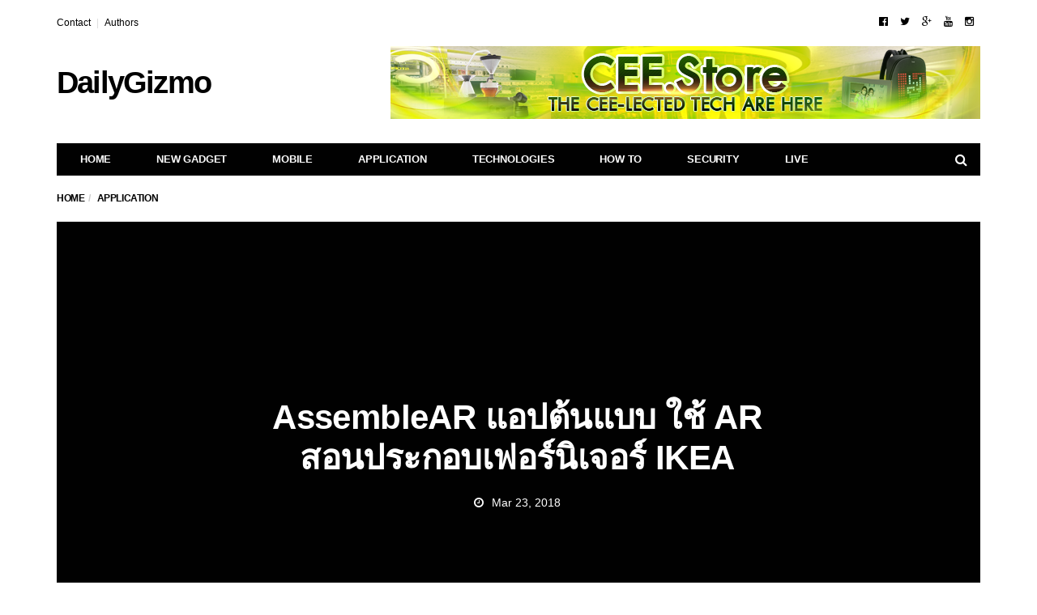

--- FILE ---
content_type: text/html; charset=UTF-8
request_url: https://www.dailygizmo.tv/2018/03/23/assemblear-ikea-ar-app/
body_size: 27833
content:
<!DOCTYPE html>
<!--[if lt IE 7 ]><html class="ie ie6" lang="en-US"> <![endif]-->
<!--[if IE 7 ]><html class="ie ie7" lang="en-US"> <![endif]-->
<!--[if IE 8 ]><html class="ie ie8" lang="en-US"> <![endif]-->
<!--[if (gte IE 9)|!(IE)]><!--><html lang="en-US"><head><script data-no-optimize="1">var litespeed_docref=sessionStorage.getItem("litespeed_docref");litespeed_docref&&(Object.defineProperty(document,"referrer",{get:function(){return litespeed_docref}}),sessionStorage.removeItem("litespeed_docref"));</script> <meta charset="UTF-8"><style id="litespeed-ccss">ol,ul{box-sizing:border-box}:root{--wp--preset--font-size--normal:16px;--wp--preset--font-size--huge:42px}.screen-reader-text{clip:rect(1px,1px,1px,1px);word-wrap:normal!important;border:0;-webkit-clip-path:inset(50%);clip-path:inset(50%);height:1px;margin:-1px;overflow:hidden;padding:0;position:absolute;width:1px}body{--wp--preset--color--black:#000;--wp--preset--color--cyan-bluish-gray:#abb8c3;--wp--preset--color--white:#fff;--wp--preset--color--pale-pink:#f78da7;--wp--preset--color--vivid-red:#cf2e2e;--wp--preset--color--luminous-vivid-orange:#ff6900;--wp--preset--color--luminous-vivid-amber:#fcb900;--wp--preset--color--light-green-cyan:#7bdcb5;--wp--preset--color--vivid-green-cyan:#00d084;--wp--preset--color--pale-cyan-blue:#8ed1fc;--wp--preset--color--vivid-cyan-blue:#0693e3;--wp--preset--color--vivid-purple:#9b51e0;--wp--preset--gradient--vivid-cyan-blue-to-vivid-purple:linear-gradient(135deg,rgba(6,147,227,1) 0%,#9b51e0 100%);--wp--preset--gradient--light-green-cyan-to-vivid-green-cyan:linear-gradient(135deg,#7adcb4 0%,#00d082 100%);--wp--preset--gradient--luminous-vivid-amber-to-luminous-vivid-orange:linear-gradient(135deg,rgba(252,185,0,1) 0%,rgba(255,105,0,1) 100%);--wp--preset--gradient--luminous-vivid-orange-to-vivid-red:linear-gradient(135deg,rgba(255,105,0,1) 0%,#cf2e2e 100%);--wp--preset--gradient--very-light-gray-to-cyan-bluish-gray:linear-gradient(135deg,#eee 0%,#a9b8c3 100%);--wp--preset--gradient--cool-to-warm-spectrum:linear-gradient(135deg,#4aeadc 0%,#9778d1 20%,#cf2aba 40%,#ee2c82 60%,#fb6962 80%,#fef84c 100%);--wp--preset--gradient--blush-light-purple:linear-gradient(135deg,#ffceec 0%,#9896f0 100%);--wp--preset--gradient--blush-bordeaux:linear-gradient(135deg,#fecda5 0%,#fe2d2d 50%,#6b003e 100%);--wp--preset--gradient--luminous-dusk:linear-gradient(135deg,#ffcb70 0%,#c751c0 50%,#4158d0 100%);--wp--preset--gradient--pale-ocean:linear-gradient(135deg,#fff5cb 0%,#b6e3d4 50%,#33a7b5 100%);--wp--preset--gradient--electric-grass:linear-gradient(135deg,#caf880 0%,#71ce7e 100%);--wp--preset--gradient--midnight:linear-gradient(135deg,#020381 0%,#2874fc 100%);--wp--preset--duotone--dark-grayscale:url('#wp-duotone-dark-grayscale');--wp--preset--duotone--grayscale:url('#wp-duotone-grayscale');--wp--preset--duotone--purple-yellow:url('#wp-duotone-purple-yellow');--wp--preset--duotone--blue-red:url('#wp-duotone-blue-red');--wp--preset--duotone--midnight:url('#wp-duotone-midnight');--wp--preset--duotone--magenta-yellow:url('#wp-duotone-magenta-yellow');--wp--preset--duotone--purple-green:url('#wp-duotone-purple-green');--wp--preset--duotone--blue-orange:url('#wp-duotone-blue-orange');--wp--preset--font-size--small:13px;--wp--preset--font-size--medium:20px;--wp--preset--font-size--large:36px;--wp--preset--font-size--x-large:42px;--wp--preset--spacing--20:.44rem;--wp--preset--spacing--30:.67rem;--wp--preset--spacing--40:1rem;--wp--preset--spacing--50:1.5rem;--wp--preset--spacing--60:2.25rem;--wp--preset--spacing--70:3.38rem;--wp--preset--spacing--80:5.06rem;--wp--preset--shadow--natural:6px 6px 9px rgba(0,0,0,.2);--wp--preset--shadow--deep:12px 12px 50px rgba(0,0,0,.4);--wp--preset--shadow--sharp:6px 6px 0px rgba(0,0,0,.2);--wp--preset--shadow--outlined:6px 6px 0px -3px rgba(255,255,255,1),6px 6px rgba(0,0,0,1);--wp--preset--shadow--crisp:6px 6px 0px rgba(0,0,0,1)}html{font-family:sans-serif;-webkit-text-size-adjust:100%;-ms-text-size-adjust:100%}body{margin:0}nav{display:block}a{background-color:transparent}h1{margin:.67em 0;font-size:2em}img{border:0}button,input{margin:0;font:inherit;color:inherit}button{overflow:visible}button{text-transform:none}button{-webkit-appearance:button}button::-moz-focus-inner,input::-moz-focus-inner{padding:0;border:0}input{line-height:normal}*{-webkit-box-sizing:border-box;-moz-box-sizing:border-box;box-sizing:border-box}:after,:before{-webkit-box-sizing:border-box;-moz-box-sizing:border-box;box-sizing:border-box}html{font-size:10px}body{font-family:"Helvetica Neue",Helvetica,Arial,sans-serif;font-size:14px;line-height:1.42857143;color:#333;background-color:#fff}button,input{font-family:inherit;font-size:inherit;line-height:inherit}a{color:#337ab7;text-decoration:none}img{vertical-align:middle}.sr-only{position:absolute;width:1px;height:1px;padding:0;margin:-1px;overflow:hidden;clip:rect(0,0,0,0);border:0}h1,h2{font-family:inherit;font-weight:500;line-height:1.1;color:inherit}h1,h2{margin-top:20px;margin-bottom:10px}h1{font-size:36px}h2{font-size:30px}ol,ul{margin-top:0;margin-bottom:10px}.container{padding-right:15px;padding-left:15px;margin-right:auto;margin-left:auto}@media (min-width:768px){.container{width:750px}}@media (min-width:992px){.container{width:970px}}@media (min-width:1200px){.container{width:1170px}}.row{margin-right:-15px;margin-left:-15px}.col-sm-3,.col-sm-9,.col-xs-3{position:relative;min-height:1px;padding-right:15px;padding-left:15px}.col-xs-3{float:left}.col-xs-3{width:25%}@media (min-width:768px){.col-sm-3,.col-sm-9{float:left}.col-sm-9{width:75%}.col-sm-3{width:25%}}label{display:inline-block;max-width:100%;margin-bottom:5px;font-weight:700}.form-control{display:block;width:100%;height:34px;padding:6px 12px;font-size:14px;line-height:1.42857143;color:#555;background-color:#fff;background-image:none;border:1px solid #ccc;border-radius:4px;-webkit-box-shadow:inset 0 1px 1px rgba(0,0,0,.075);box-shadow:inset 0 1px 1px rgba(0,0,0,.075)}.form-control::-moz-placeholder{color:#999;opacity:1}.form-control:-ms-input-placeholder{color:#999}.form-control::-webkit-input-placeholder{color:#999}.btn{display:inline-block;padding:6px 12px;margin-bottom:0;font-size:14px;font-weight:400;line-height:1.42857143;text-align:center;white-space:nowrap;vertical-align:middle;-ms-touch-action:manipulation;touch-action:manipulation;background-image:none;border:1px solid transparent;border-radius:4px}.collapse{display:none;visibility:hidden}.input-group{position:relative;display:table;border-collapse:separate}.input-group .form-control{position:relative;z-index:2;float:left;width:100%;margin-bottom:0}.input-group .form-control,.input-group-addon,.input-group-btn{display:table-cell}.input-group .form-control:not(:first-child):not(:last-child){border-radius:0}.input-group-addon,.input-group-btn{width:1%;white-space:nowrap;vertical-align:middle}.input-group-addon{padding:6px 12px;font-size:14px;font-weight:400;line-height:1;color:#555;text-align:center;background-color:#eee;border:1px solid #ccc;border-radius:4px}.input-group-addon:first-child{border-top-right-radius:0;border-bottom-right-radius:0}.input-group-addon:first-child{border-right:0}.input-group-btn:last-child>.btn{border-top-left-radius:0;border-bottom-left-radius:0}.input-group-btn{position:relative;font-size:0;white-space:nowrap}.input-group-btn>.btn{position:relative}.input-group-btn:last-child>.btn{margin-left:-1px}.nav{padding-left:0;margin-bottom:0;list-style:none}.nav>li{position:relative;display:block}.nav>li>a{position:relative;display:block;padding:10px 15px}.navbar{position:relative;min-height:50px;margin-bottom:20px;border:1px solid transparent}@media (min-width:768px){.navbar{border-radius:4px}}@media (min-width:768px){.navbar-header{float:left}}.navbar-collapse{padding-right:15px;padding-left:15px;overflow-x:visible;-webkit-overflow-scrolling:touch;border-top:1px solid transparent;-webkit-box-shadow:inset 0 1px 0 rgba(255,255,255,.1);box-shadow:inset 0 1px 0 rgba(255,255,255,.1)}@media (min-width:768px){.navbar-collapse{width:auto;border-top:0;-webkit-box-shadow:none;box-shadow:none}.navbar-collapse.collapse{display:block!important;height:auto!important;padding-bottom:0;overflow:visible!important;visibility:visible!important}.navbar-static-top .navbar-collapse{padding-right:0;padding-left:0}}.container>.navbar-collapse,.container>.navbar-header{margin-right:-15px;margin-left:-15px}@media (min-width:768px){.container>.navbar-collapse,.container>.navbar-header{margin-right:0;margin-left:0}}.navbar-static-top{z-index:1000;border-width:0 0 1px}@media (min-width:768px){.navbar-static-top{border-radius:0}}.navbar-toggle{position:relative;float:right;padding:9px 10px;margin-top:8px;margin-right:15px;margin-bottom:8px;background-color:transparent;background-image:none;border:1px solid transparent;border-radius:4px}@media (min-width:768px){.navbar-toggle{display:none}}.navbar-nav{margin:7.5px -15px}.navbar-nav>li>a{padding-top:10px;padding-bottom:10px;line-height:20px}@media (min-width:768px){.navbar-nav{float:left;margin:0}.navbar-nav>li{float:left}.navbar-nav>li>a{padding-top:15px;padding-bottom:15px}}.breadcrumb{padding:8px 15px;margin-bottom:20px;list-style:none;background-color:#f5f5f5;border-radius:4px}.breadcrumb>li{display:inline-block}.breadcrumb>li+li:before{padding:0 5px;color:#ccc;content:"/<meta charset="UTF-8">a0"}.clearfix:after,.clearfix:before,.container:after,.container:before,.nav:after,.nav:before,.navbar-collapse:after,.navbar-collapse:before,.navbar-header:after,.navbar-header:before,.navbar:after,.navbar:before,.row:after,.row:before{display:table;content:" "}.clearfix:after,.container:after,.nav:after,.navbar-collapse:after,.navbar-header:after,.navbar:after,.row:after{clear:both}@-ms-viewport{width:device-width}.visible-lg,.visible-md{display:none!important}@media (min-width:992px) and (max-width:1199px){.visible-md{display:block!important}}@media (min-width:1200px){.visible-lg{display:block!important}}.fa{display:inline-block;font:normal normal normal 14px/1 FontAwesome;font-size:inherit;text-rendering:auto;-webkit-font-smoothing:antialiased;-moz-osx-font-smoothing:grayscale}.fa-search:before{content:"\f002"}.fa-clock-o:before{content:"\f017"}.fa-eye:before{content:"\f06e"}.fa-comments:before{content:"\f086"}.fa-twitter:before{content:"\f099"}.fa-navicon:before{content:"\f0c9"}.fa-google-plus:before{content:"\f0d5"}.fa-thumbs-up:before{content:"\f164"}.fa-youtube:before{content:"\f167"}.fa-instagram:before{content:"\f16d"}.fa-facebook-official:before{content:"\f230"}.form-control::-moz-placeholder{color:inherit;opacity:1}.form-control:-ms-input-placeholder{color:inherit}.form-control::-webkit-input-placeholder{color:inherit}.navbar-nav>li>a,.navbar-nav>li>.btn,.navbar-logo{-webkit-backface-visibility:hidden;-moz-backface-visibility:hidden;-ms-backface-visibility:hidden;backface-visibility:hidden}body{font-size:14px;color:#010101;overflow-y:scroll;-moz-osx-font-smoothing:grayscale;-webkit-font-smoothing:antialiased}.breadcrumb-wrapper{position:relative;z-index:5}.breadcrumb-wrapper .container{padding-top:15px;padding-bottom:15px}@media only screen and (min-width:768px){.breadcrumb-wrapper .container{padding-top:11px;padding-bottom:20px}}.breadcrumb{margin:0;padding:0;text-transform:uppercase;letter-spacing:-.4px;font-size:12px;font-weight:700;background-color:transparent}.form-control{outline:0;width:100%;height:34px;padding:6px 12px;box-shadow:none;border-color:#d2d2d2;border-radius:0;resize:vertical;font-size:inherit;background-color:#fff;color:#5b5b5b}.input-group-btn:last-child>.btn{margin-left:0}a:link,a:visited{text-decoration:none;color:#010101}.btn{padding:3px 11px;border:1px solid #010101;border-radius:0;font-size:inherit;background-color:transparent;color:#010101}.navbar{z-index:99;margin:0;border:none}#navbar{position:relative;z-index:1}.navbar-toggle{display:block;position:absolute;z-index:2;top:0;right:0;float:none;margin:0;padding:10px 15px;border:none;font-size:20px}.navbar-search{display:block;position:absolute;z-index:2;top:0;right:40px;background:0 0;border:none;padding:10px 15px;font-size:20px;color:inherit;outline:0}@media only screen and (min-width:768px){.navbar-search{display:none}#navbar{width:100%;height:auto!important;float:left;padding-bottom:9px;overflow:hidden}.navbar .container{padding-top:30px}.navbar-toggle{display:none}}.navbar-top{display:none;margin:-10px 0 20px;font-size:12px}@media only screen and (min-width:768px){.navbar-top{display:block}}.navbar-top ul{margin:0}.navbar-top-left{float:left}.navbar-top-right{float:right}.navbar-top .social-icons{list-style:none;padding:0;font-size:13px;line-height:12px}.navbar-top .social-icons li{display:inline-block;padding-left:7px;padding-right:8px}.navbar-top-menu{padding:0;list-style:none}.navbar-top-menu li{float:left}.navbar-top-menu li+li:before{content:"|";padding:0 7px;color:#ddd}.container>.navbar-header{position:relative;z-index:2;width:100%;margin:0}@media only screen and (max-width:767px){.container>.navbar-header{height:auto!important}}@media only screen and (min-width:768px){.container>.navbar-header{padding-bottom:10px}}@media only screen and (min-width:992px){.container>.navbar-header{padding-bottom:10px}.has-nav-menu .container>.navbar-header{padding-bottom:30px}}.navbar-logo{display:block;float:left;height:50px;line-height:50px;letter-spacing:-1.8px;white-space:nowrap;font-size:28px;font-weight:700}@media only screen and (min-width:768px){.navbar-logo{height:90px;line-height:90px;font-size:38px}}.navbar-nav{width:100%;margin:0;border:1px solid #010101;background-color:#fff}@media only screen and (max-width:767px){.navbar-nav{margin-bottom:25px;padding-left:0!important}}.navbar-nav>li{position:static}.navbar-nav>li.search{display:none;float:right}@media only screen and (min-width:768px){.navbar-nav>li.search{display:block}}.navbar-nav>li>a,.navbar-nav>li>.btn{padding:13px 8px 12px 13px;border:none;line-height:1;text-transform:uppercase;letter-spacing:-.2px;font-size:14px;font-weight:700}.navbar-nav>li.search>.btn{height:37px;padding:0 14px;font-size:14px}@media only screen and (min-width:768px){.navbar-nav>li>a{font-size:11px}}@media only screen and (min-width:992px){.navbar-nav>li>a{padding:12px 14px 13px 18px;font-size:12px}.navbar-nav>li.search>.btn{height:38px;padding:0 15px;font-size:16px}}@media only screen and (min-width:1200px){.navbar-nav>li>a{padding-right:28px;padding-left:28px;font-size:13px}}.navbar-nav>li>.mega-menu{display:none}@media only screen and (min-width:768px){.navbar-nav>li>.mega-menu{display:block;visibility:hidden;opacity:0;-webkit-backface-visibility:hidden;-moz-backface-visibility:hidden;-ms-backface-visibility:hidden;backface-visibility:hidden}}.navbar-dark .navbar-nav{background-color:#010101}.navbar-dark .navbar-nav>li>a{color:#fcfcfc}.navbar-dark .navbar-nav>li.search>.btn{color:#fff}@media only screen and (max-width:767px){.navbar{overflow-y:auto;box-shadow:0 0 10px rgba(0,0,0,.15)}.navbar li a .fa{margin-left:10px}.navbar-dark .navbar-inner,.navbar-dark .navbar-inner>.container{background-color:#010101;color:#fff}.navbar-dark a{color:#fff}}.mega-menu{position:absolute;left:0;min-width:100%;padding:21px 15px 5px;background-color:#010101;color:#fff}.mega-menu .posts-wrapper{padding:0 10px}.mega-menu .posts-wrapper .col{padding-right:10px;padding-left:10px}.mega-menu .post-summary{margin-bottom:0;opacity:.75}.mega-menu .post-summary .post-image{margin-bottom:15px}.mega-menu .post-summary .post-title{line-height:1.2;font-size:14px}.mega-menu .post-summary .post-title a{color:#fff}@media only screen and (min-width:992px){.mega-menu .post-summary .post-title{line-height:1.4;letter-spacing:-.6px;font-size:15px}}@media only screen and (min-width:1200px){.mega-menu .post-summary .post-title{font-size:16px}}.mega-menu .mm-bottom{margin-top:10px;padding:15px 0 10px;border-top:1px solid #323232;font-size:12px}@media only screen and (min-width:992px){.mega-menu .mm-bottom{font-size:14px}}.mega-menu .tag-list{margin:0}.mega-menu .see-all{text-align:right}.mega-menu .tag-list .list,.mega-menu .tag-list .list a,.mega-menu .see-all a{color:#bebebe}.navbar-bn{float:right}@media only screen and (min-width:768px) and (max-width:991px){.navbar-bn{margin-top:15px}}.vm-wrapper{position:absolute;top:0;left:0;width:100%;height:100%;overflow:hidden;text-align:center}.vm-wrapper:before{content:" ";display:inline-block;height:100%;vertical-align:middle;margin-right:-.25em}.vm-middle{display:inline-block;width:90%;vertical-align:middle;text-align:center}@media only screen and (min-width:768px){.vm-middle{width:60%}}.container{background:#fff}#sidebar *{-webkit-backface-visibility:hidden;-moz-backface-visibility:hidden;backface-visibility:hidden}.sidebar-widget.widget_categories .screen-reader-text{display:none}.tag-list{margin-bottom:25px}.tag-list .title{display:inline-block;margin-right:5px}.tag-list .list{display:inline-block}.tag-list .list a{margin-left:5px}.search-form-full{display:none;position:fixed;z-index:1000;top:0;left:0;width:100%;height:100%;text-align:center;background-color:rgba(0,0,0,.55)}.search-form-full:before{display:inline-block;height:100%;margin-right:-.25em;vertical-align:middle;content:" "}.search-form-full .search-form{display:inline-block;width:90%;vertical-align:middle}.search-form-full .search-form-inner{position:relative}.search-form .barcelona-sc-close{display:none}.search-form-full .search-form .barcelona-sc-close{display:block;position:absolute;z-index:1;left:0;top:-65px;height:45px;line-height:45px;text-transform:uppercase;font-weight:700;color:#fff}.search-form-full .barcelona-sc-close .barcelona-ic{display:inline-block;width:35px;height:35px;margin:5px 10px 0 0;border-radius:100%;font-size:22px;line-height:35px;background-color:#fff;color:#010101}.search-form-full .barcelona-sc-close .barcelona-text{vertical-align:top}.search-form-full .input-group{margin-top:-10%;box-shadow:0 0 65px rgba(0,0,0,.5);border-radius:4px}.search-form-full .input-group-addon{padding-right:5px;padding-left:15px;border:none;font-weight:700;font-size:16px;background-color:#fff;color:inherit}.search-form-full .btn-search-icon{display:none}.search-form-full .form-control{outline:0;height:60px;box-shadow:none;border:none;font-size:14px}.search-form-full .input-group-btn{border-radius:0 4px 4px 0;font-size:inherit}.search-form-full .btn{height:60px;padding:0 15px;border-radius:0 4px 4px 0;text-transform:uppercase;background-color:#010101;color:#fff}@media only screen and (min-width:768px){.search-form-full .search-form{width:80%}.search-form-full .input-group-addon{width:50px;padding-left:20px;font-size:24px}.search-form-full .form-control{font-size:18px}.search-form-full .btn{padding:0 25px;font-size:16px}}@media only screen and (min-width:992px){.search-form-full .search-form{width:70%}}@media only screen and (min-width:1200px){.search-form-full .search-form{width:45%}}.post-summary{margin-bottom:25px}.post-summary .post-image{display:block;position:relative;z-index:1;margin-bottom:20px;text-align:center}.post-summary .post-image>a{display:block;position:relative;z-index:1;overflow:hidden;background:#010101}.post-summary .post-image>a img{width:100%;height:auto;opacity:1;-webkit-transform:scale3d(1,1,1);-moz-transform:scale3d(1,1,1);-ms-transform:scale3d(1,1,1);-o-transform:scale3d(1,1,1);transform:scale3d(1,1,1);-webkit-backface-visibility:hidden;-moz-backface-visibility:hidden;-ms-backface-visibility:hidden;backface-visibility:hidden}.post-summary .post-title{width:100%;margin:0 0 15px;line-height:1.33;font-weight:700;letter-spacing:-.6px;font-size:24px}@media only screen and (min-width:768px){.post-summary .post-title{font-size:22px}}@media only screen and (min-width:992px){.post-summary .post-title{font-size:24px}}.featured-image{position:relative;z-index:3;margin:0 -15px 0;background-color:#010101}.featured-image .fimg-inner{display:block;position:relative;z-index:1;width:100%;min-height:384px}@media only screen and (max-width:767px){.featured-image .fimg-inner{height:auto!important}}.featured-image .post-title{display:block;margin:0 0 10px;line-height:1.2;letter-spacing:-.6px;font-size:24px;font-weight:700;color:#fff}@media only screen and (min-width:768px){.featured-image{margin:0}.featured-image .post-title{font-size:30px}}@media only screen and (min-width:992px){.featured-image .fimg-inner{min-height:484px}.featured-image .post-title{font-size:36px}}@media only screen and (min-width:1200px){.featured-image .fimg-inner{min-height:584px}.featured-image .post-title{font-size:42px}}.featured-image .post-meta{display:inline-block;list-style:none;margin:0;padding:0 10px;color:#fff}.featured-image .post-meta>li{display:inline-block;padding:10px;font-size:14px;color:#fff}.featured-image .post-meta>li .fa{margin-right:10px}@media only screen and (max-width:560px){.featured-image .post-meta>li{padding:10px 8px;font-size:12px}.featured-image .post-meta>li .fa{margin-right:5px}.featured-image .post-meta .post-date{width:100%}}@media only screen and (min-width:768px){.fimg-wrapper:not(.fimg-cl):not(.fimg-no-thumb) .featured-image .post-meta>li{font-size:14px}}.post-views{display:none!important}.post-likes{display:none!important}.post-comments{display:none!important}body{font-family:Montserrat,sans-serif}h1,h2{font-family:Montserrat,sans-serif}</style><link rel="preload" data-asynced="1" data-optimized="2" as="style" onload="this.onload=null;this.rel='stylesheet'" href="https://www.dailygizmo.tv/wp-content/litespeed/css/b4aea36036876ed5fda83cbf64fb9239.css?ver=b76ee" /><script data-optimized="1" type="litespeed/javascript" data-src="https://www.dailygizmo.tv/wp-content/plugins/litespeed-cache/assets/js/css_async.min.js"></script> <meta name="viewport" content="user-scalable=yes, width=device-width, initial-scale=1.0, maximum-scale=1">
<!--[if IE]><meta http-equiv="X-UA-Compatible" content="IE=edge" /><![endif]--><link rel="pingback" href="https://www.dailygizmo.tv/xmlrpc.php"><title>AssembleAR แอปต้นแบบ ใช้ AR สอนประกอบเฟอร์นิเจอร์ IKEA &#8211; Dailygizmo</title><meta name='robots' content='max-image-preview:large' /><link rel='dns-prefetch' href='//www.googletagmanager.com' /><link rel='dns-prefetch' href='//fonts.googleapis.com' /><style id='global-styles-inline-css' type='text/css'>body{--wp--preset--color--black: #000000;--wp--preset--color--cyan-bluish-gray: #abb8c3;--wp--preset--color--white: #ffffff;--wp--preset--color--pale-pink: #f78da7;--wp--preset--color--vivid-red: #cf2e2e;--wp--preset--color--luminous-vivid-orange: #ff6900;--wp--preset--color--luminous-vivid-amber: #fcb900;--wp--preset--color--light-green-cyan: #7bdcb5;--wp--preset--color--vivid-green-cyan: #00d084;--wp--preset--color--pale-cyan-blue: #8ed1fc;--wp--preset--color--vivid-cyan-blue: #0693e3;--wp--preset--color--vivid-purple: #9b51e0;--wp--preset--gradient--vivid-cyan-blue-to-vivid-purple: linear-gradient(135deg,rgba(6,147,227,1) 0%,rgb(155,81,224) 100%);--wp--preset--gradient--light-green-cyan-to-vivid-green-cyan: linear-gradient(135deg,rgb(122,220,180) 0%,rgb(0,208,130) 100%);--wp--preset--gradient--luminous-vivid-amber-to-luminous-vivid-orange: linear-gradient(135deg,rgba(252,185,0,1) 0%,rgba(255,105,0,1) 100%);--wp--preset--gradient--luminous-vivid-orange-to-vivid-red: linear-gradient(135deg,rgba(255,105,0,1) 0%,rgb(207,46,46) 100%);--wp--preset--gradient--very-light-gray-to-cyan-bluish-gray: linear-gradient(135deg,rgb(238,238,238) 0%,rgb(169,184,195) 100%);--wp--preset--gradient--cool-to-warm-spectrum: linear-gradient(135deg,rgb(74,234,220) 0%,rgb(151,120,209) 20%,rgb(207,42,186) 40%,rgb(238,44,130) 60%,rgb(251,105,98) 80%,rgb(254,248,76) 100%);--wp--preset--gradient--blush-light-purple: linear-gradient(135deg,rgb(255,206,236) 0%,rgb(152,150,240) 100%);--wp--preset--gradient--blush-bordeaux: linear-gradient(135deg,rgb(254,205,165) 0%,rgb(254,45,45) 50%,rgb(107,0,62) 100%);--wp--preset--gradient--luminous-dusk: linear-gradient(135deg,rgb(255,203,112) 0%,rgb(199,81,192) 50%,rgb(65,88,208) 100%);--wp--preset--gradient--pale-ocean: linear-gradient(135deg,rgb(255,245,203) 0%,rgb(182,227,212) 50%,rgb(51,167,181) 100%);--wp--preset--gradient--electric-grass: linear-gradient(135deg,rgb(202,248,128) 0%,rgb(113,206,126) 100%);--wp--preset--gradient--midnight: linear-gradient(135deg,rgb(2,3,129) 0%,rgb(40,116,252) 100%);--wp--preset--duotone--dark-grayscale: url('#wp-duotone-dark-grayscale');--wp--preset--duotone--grayscale: url('#wp-duotone-grayscale');--wp--preset--duotone--purple-yellow: url('#wp-duotone-purple-yellow');--wp--preset--duotone--blue-red: url('#wp-duotone-blue-red');--wp--preset--duotone--midnight: url('#wp-duotone-midnight');--wp--preset--duotone--magenta-yellow: url('#wp-duotone-magenta-yellow');--wp--preset--duotone--purple-green: url('#wp-duotone-purple-green');--wp--preset--duotone--blue-orange: url('#wp-duotone-blue-orange');--wp--preset--font-size--small: 13px;--wp--preset--font-size--medium: 20px;--wp--preset--font-size--large: 36px;--wp--preset--font-size--x-large: 42px;--wp--preset--spacing--20: 0.44rem;--wp--preset--spacing--30: 0.67rem;--wp--preset--spacing--40: 1rem;--wp--preset--spacing--50: 1.5rem;--wp--preset--spacing--60: 2.25rem;--wp--preset--spacing--70: 3.38rem;--wp--preset--spacing--80: 5.06rem;--wp--preset--shadow--natural: 6px 6px 9px rgba(0, 0, 0, 0.2);--wp--preset--shadow--deep: 12px 12px 50px rgba(0, 0, 0, 0.4);--wp--preset--shadow--sharp: 6px 6px 0px rgba(0, 0, 0, 0.2);--wp--preset--shadow--outlined: 6px 6px 0px -3px rgba(255, 255, 255, 1), 6px 6px rgba(0, 0, 0, 1);--wp--preset--shadow--crisp: 6px 6px 0px rgba(0, 0, 0, 1);}:where(.is-layout-flex){gap: 0.5em;}body .is-layout-flow > .alignleft{float: left;margin-inline-start: 0;margin-inline-end: 2em;}body .is-layout-flow > .alignright{float: right;margin-inline-start: 2em;margin-inline-end: 0;}body .is-layout-flow > .aligncenter{margin-left: auto !important;margin-right: auto !important;}body .is-layout-constrained > .alignleft{float: left;margin-inline-start: 0;margin-inline-end: 2em;}body .is-layout-constrained > .alignright{float: right;margin-inline-start: 2em;margin-inline-end: 0;}body .is-layout-constrained > .aligncenter{margin-left: auto !important;margin-right: auto !important;}body .is-layout-constrained > :where(:not(.alignleft):not(.alignright):not(.alignfull)){max-width: var(--wp--style--global--content-size);margin-left: auto !important;margin-right: auto !important;}body .is-layout-constrained > .alignwide{max-width: var(--wp--style--global--wide-size);}body .is-layout-flex{display: flex;}body .is-layout-flex{flex-wrap: wrap;align-items: center;}body .is-layout-flex > *{margin: 0;}:where(.wp-block-columns.is-layout-flex){gap: 2em;}.has-black-color{color: var(--wp--preset--color--black) !important;}.has-cyan-bluish-gray-color{color: var(--wp--preset--color--cyan-bluish-gray) !important;}.has-white-color{color: var(--wp--preset--color--white) !important;}.has-pale-pink-color{color: var(--wp--preset--color--pale-pink) !important;}.has-vivid-red-color{color: var(--wp--preset--color--vivid-red) !important;}.has-luminous-vivid-orange-color{color: var(--wp--preset--color--luminous-vivid-orange) !important;}.has-luminous-vivid-amber-color{color: var(--wp--preset--color--luminous-vivid-amber) !important;}.has-light-green-cyan-color{color: var(--wp--preset--color--light-green-cyan) !important;}.has-vivid-green-cyan-color{color: var(--wp--preset--color--vivid-green-cyan) !important;}.has-pale-cyan-blue-color{color: var(--wp--preset--color--pale-cyan-blue) !important;}.has-vivid-cyan-blue-color{color: var(--wp--preset--color--vivid-cyan-blue) !important;}.has-vivid-purple-color{color: var(--wp--preset--color--vivid-purple) !important;}.has-black-background-color{background-color: var(--wp--preset--color--black) !important;}.has-cyan-bluish-gray-background-color{background-color: var(--wp--preset--color--cyan-bluish-gray) !important;}.has-white-background-color{background-color: var(--wp--preset--color--white) !important;}.has-pale-pink-background-color{background-color: var(--wp--preset--color--pale-pink) !important;}.has-vivid-red-background-color{background-color: var(--wp--preset--color--vivid-red) !important;}.has-luminous-vivid-orange-background-color{background-color: var(--wp--preset--color--luminous-vivid-orange) !important;}.has-luminous-vivid-amber-background-color{background-color: var(--wp--preset--color--luminous-vivid-amber) !important;}.has-light-green-cyan-background-color{background-color: var(--wp--preset--color--light-green-cyan) !important;}.has-vivid-green-cyan-background-color{background-color: var(--wp--preset--color--vivid-green-cyan) !important;}.has-pale-cyan-blue-background-color{background-color: var(--wp--preset--color--pale-cyan-blue) !important;}.has-vivid-cyan-blue-background-color{background-color: var(--wp--preset--color--vivid-cyan-blue) !important;}.has-vivid-purple-background-color{background-color: var(--wp--preset--color--vivid-purple) !important;}.has-black-border-color{border-color: var(--wp--preset--color--black) !important;}.has-cyan-bluish-gray-border-color{border-color: var(--wp--preset--color--cyan-bluish-gray) !important;}.has-white-border-color{border-color: var(--wp--preset--color--white) !important;}.has-pale-pink-border-color{border-color: var(--wp--preset--color--pale-pink) !important;}.has-vivid-red-border-color{border-color: var(--wp--preset--color--vivid-red) !important;}.has-luminous-vivid-orange-border-color{border-color: var(--wp--preset--color--luminous-vivid-orange) !important;}.has-luminous-vivid-amber-border-color{border-color: var(--wp--preset--color--luminous-vivid-amber) !important;}.has-light-green-cyan-border-color{border-color: var(--wp--preset--color--light-green-cyan) !important;}.has-vivid-green-cyan-border-color{border-color: var(--wp--preset--color--vivid-green-cyan) !important;}.has-pale-cyan-blue-border-color{border-color: var(--wp--preset--color--pale-cyan-blue) !important;}.has-vivid-cyan-blue-border-color{border-color: var(--wp--preset--color--vivid-cyan-blue) !important;}.has-vivid-purple-border-color{border-color: var(--wp--preset--color--vivid-purple) !important;}.has-vivid-cyan-blue-to-vivid-purple-gradient-background{background: var(--wp--preset--gradient--vivid-cyan-blue-to-vivid-purple) !important;}.has-light-green-cyan-to-vivid-green-cyan-gradient-background{background: var(--wp--preset--gradient--light-green-cyan-to-vivid-green-cyan) !important;}.has-luminous-vivid-amber-to-luminous-vivid-orange-gradient-background{background: var(--wp--preset--gradient--luminous-vivid-amber-to-luminous-vivid-orange) !important;}.has-luminous-vivid-orange-to-vivid-red-gradient-background{background: var(--wp--preset--gradient--luminous-vivid-orange-to-vivid-red) !important;}.has-very-light-gray-to-cyan-bluish-gray-gradient-background{background: var(--wp--preset--gradient--very-light-gray-to-cyan-bluish-gray) !important;}.has-cool-to-warm-spectrum-gradient-background{background: var(--wp--preset--gradient--cool-to-warm-spectrum) !important;}.has-blush-light-purple-gradient-background{background: var(--wp--preset--gradient--blush-light-purple) !important;}.has-blush-bordeaux-gradient-background{background: var(--wp--preset--gradient--blush-bordeaux) !important;}.has-luminous-dusk-gradient-background{background: var(--wp--preset--gradient--luminous-dusk) !important;}.has-pale-ocean-gradient-background{background: var(--wp--preset--gradient--pale-ocean) !important;}.has-electric-grass-gradient-background{background: var(--wp--preset--gradient--electric-grass) !important;}.has-midnight-gradient-background{background: var(--wp--preset--gradient--midnight) !important;}.has-small-font-size{font-size: var(--wp--preset--font-size--small) !important;}.has-medium-font-size{font-size: var(--wp--preset--font-size--medium) !important;}.has-large-font-size{font-size: var(--wp--preset--font-size--large) !important;}.has-x-large-font-size{font-size: var(--wp--preset--font-size--x-large) !important;}
.wp-block-navigation a:where(:not(.wp-element-button)){color: inherit;}
:where(.wp-block-columns.is-layout-flex){gap: 2em;}
.wp-block-pullquote{font-size: 1.5em;line-height: 1.6;}</style> <script type="litespeed/javascript" data-src='https://www.dailygizmo.tv/wp-includes/js/jquery/jquery.min.js' id='jquery-core-js'></script> 
 <script type="litespeed/javascript" data-src='https://www.googletagmanager.com/gtag/js?id=GT-PJ4R7TN' id='google_gtagjs-js'></script> <script id='google_gtagjs-js-after' type="litespeed/javascript">window.dataLayer=window.dataLayer||[];function gtag(){dataLayer.push(arguments)}
gtag("set","linker",{"domains":["www.dailygizmo.tv"]});gtag("js",new Date());gtag("set","developer_id.dZTNiMT",!0);gtag("config","GT-PJ4R7TN")</script> <!--[if lt IE 9]> <script type='text/javascript' src='https://www.dailygizmo.tv/wp-content/themes/barcelona/assets/js/html5.js' id='ie-html5-js'></script> <![endif]--><link rel="https://api.w.org/" href="https://www.dailygizmo.tv/wp-json/" /><link rel="alternate" type="application/json" href="https://www.dailygizmo.tv/wp-json/wp/v2/posts/71220" /><link rel="EditURI" type="application/rsd+xml" title="RSD" href="https://www.dailygizmo.tv/xmlrpc.php?rsd" /><link rel="wlwmanifest" type="application/wlwmanifest+xml" href="https://www.dailygizmo.tv/wp-includes/wlwmanifest.xml" /><meta name="generator" content="WordPress 6.2.8" /><link rel="canonical" href="https://www.dailygizmo.tv/2018/03/23/assemblear-ikea-ar-app/" /><link rel='shortlink' href='https://www.dailygizmo.tv/?p=71220' /><link rel="alternate" type="application/json+oembed" href="https://www.dailygizmo.tv/wp-json/oembed/1.0/embed?url=https%3A%2F%2Fwww.dailygizmo.tv%2F2018%2F03%2F23%2Fassemblear-ikea-ar-app%2F" /><link rel="alternate" type="text/xml+oembed" href="https://www.dailygizmo.tv/wp-json/oembed/1.0/embed?url=https%3A%2F%2Fwww.dailygizmo.tv%2F2018%2F03%2F23%2Fassemblear-ikea-ar-app%2F&#038;format=xml" /><meta name="generator" content="Site Kit by Google 1.171.0" /> <script type="litespeed/javascript" data-src="https://www.googletagmanager.com/gtag/js?id=UA-170096264-1"></script> <script type="litespeed/javascript">window.dataLayer=window.dataLayer||[];function gtag(){dataLayer.push(arguments)}
gtag('js',new Date());gtag('config','UA-170096264-1')</script> <meta property="og:type" content="article" /><meta property="og:title" content="AssembleAR แอปต้นแบบ ใช้ AR สอนประกอบเฟอร์นิเจอร์ IKEA" /><meta property="og:url" content="https://www.dailygizmo.tv/2018/03/23/assemblear-ikea-ar-app/" /><meta property="og:description" content="ใครที่งงกับการประกอบเฟอร์นิเจอร์ของ IKEA เอง นี่คือ AssembleAR แอปต้นแบบ ใช้เทคโนโลยี AR มาช่วยสอนประกอบเฟอร์นิเจอร์ IKEA ให้เห็นภาพเข้าใจยิ่งขึ้น…" /><meta property="article:published_time" content="2018-03-23T05:17:36+00:00" /><meta property="article:modified_time" content="2018-03-23T05:21:36+00:00" /><meta property="og:site_name" content="Dailygizmo" /><meta property="og:image" content="https://www.dailygizmo.tv/wp-content/uploads/2018/03/Screen-Shot-2561-03-23-at-11.51.25.png" /><meta property="og:image:width" content="605" /><meta property="og:image:height" content="611" /><meta property="og:locale" content="en_US" /><style type="text/css">body { font-family: Montserrat, sans-serif; }
h1,h2,h3,h4,h5,h6 { font-family: Montserrat, sans-serif; }</style><style type="text/css">::-moz-selection { background-color: #f2132d; }
::selection { background-color: #f2132d; }</style><meta name="google-adsense-platform-account" content="ca-host-pub-2644536267352236"><meta name="google-adsense-platform-domain" content="sitekit.withgoogle.com">
 <script='async' type="litespeed/javascript" data-src='https://www.googletagservices.com/tag/js/gpt.js'></script> <script type="litespeed/javascript">var googletag=googletag||{};googletag.cmd=googletag.cmd||[]</script> <script type="litespeed/javascript">googletag.cmd.push(function(){googletag.defineSlot('/365975230/DailyGizMo728x90',[728,90],'div-gpt-ad-1493379177342-0').addService(googletag.pubads());googletag.pubads().enableSingleRequest();googletag.enableServices()})</script> <script='async' type="litespeed/javascript" data-src='https://www.googletagservices.com/tag/js/gpt.js'></script> <script type="litespeed/javascript">var googletag=googletag||{};googletag.cmd=googletag.cmd||[]</script> <script type="litespeed/javascript">googletag.cmd.push(function(){googletag.defineSlot('/365975230/DailyGizMo_300x250_Top',[300,250],'div-gpt-ad-1493385389906-0').addService(googletag.pubads());googletag.pubads().enableSingleRequest();googletag.enableServices()})</script> <script='async' type="litespeed/javascript" data-src='https://www.googletagservices.com/tag/js/gpt.js'></script> <script type="litespeed/javascript">var googletag=googletag||{};googletag.cmd=googletag.cmd||[]</script> <script type="litespeed/javascript">googletag.cmd.push(function(){googletag.defineSlot('/365975230/DailyGizMo300x250_Center',[300,250],'div-gpt-ad-1493472956166-0').addService(googletag.pubads());googletag.pubads().enableSingleRequest();googletag.enableServices()})</script> <script='async' type="litespeed/javascript" data-src='https://www.googletagservices.com/tag/js/gpt.js'></script> <script type="litespeed/javascript">var googletag=googletag||{};googletag.cmd=googletag.cmd||[]</script> <script type="litespeed/javascript">googletag.cmd.push(function(){googletag.defineSlot('/365975230/DailyGizMo300x250_Bottom',[300,250],'div-gpt-ad-1493555755031-0').addService(googletag.pubads());googletag.pubads().enableSingleRequest();googletag.enableServices()})</script> <script='async' type="litespeed/javascript" data-src='https://www.googletagservices.com/tag/js/gpt.js'></script> <script type="litespeed/javascript">var googletag=googletag||{};googletag.cmd=googletag.cmd||[]</script> <script type="litespeed/javascript">googletag.cmd.push(function(){googletag.defineSlot('/365975230/DailyGizMo728x90_Center',[728,90],'div-gpt-ad-1493556263725-0').addService(googletag.pubads());googletag.pubads().enableSingleRequest();googletag.enableServices()})</script> <script='async' type="litespeed/javascript" data-src='https://www.googletagservices.com/tag/js/gpt.js'></script> <script type="litespeed/javascript">var googletag=googletag||{};googletag.cmd=googletag.cmd||[]</script> <script type="litespeed/javascript">googletag.cmd.push(function(){googletag.defineSlot('/365975230/DailyGizMo728x90_Bottom',[728,90],'div-gpt-ad-1493556407481-0').addService(googletag.pubads());googletag.pubads().enableSingleRequest();googletag.enableServices()})</script>  <script type="litespeed/javascript">!function(f,b,e,v,n,t,s){if(f.fbq)return;n=f.fbq=function(){n.callMethod?n.callMethod.apply(n,arguments):n.queue.push(arguments)};if(!f._fbq)f._fbq=n;n.push=n;n.loaded=!0;n.version='2.0';n.queue=[];t=b.createElement(e);t.async=!0;t.src=v;s=b.getElementsByTagName(e)[0];s.parentNode.insertBefore(t,s)}(window,document,'script','https://connect.facebook.net/en_US/fbevents.js');fbq('init','2038027383193325');fbq('track','PageView')</script> <noscript><img height="1" width="1"src="https://www.facebook.com/tr?id=2038027383193325&ev=PageView&noscript=1"/></noscript> <script='async' type="litespeed/javascript" data-src='https://www.googletagservices.com/tag/js/gpt.js'></script> <script type="litespeed/javascript">var googletag=googletag||{};googletag.cmd=googletag.cmd||[]</script> <script type="litespeed/javascript">googletag.cmd.push(function(){googletag.defineSlot('/365975230/DailyGizMo728x90',[728,90],'div-gpt-ad-1498796942607-0').addService(googletag.pubads());googletag.pubads().enableSingleRequest();googletag.enableServices()})</script> </head><body class="post-template-default single single-post postid-71220 single-format-standard barcelona-fimg-fw has-breadcrumb zoom-enabled"><nav class="navbar navbar-static-top navbar-dark mega-menu-dark header-style-a sticky-logo-inherit navbar-sticky has-nav-menu"><div class="navbar-inner"><div class="container"><div class="navbar-top clearfix"><div class="navbar-top-left clearfix"><ul id="menu-top-menu" class="navbar-top-menu"><li id="menu-item-52073" class="menu-item menu-item-type-post_type menu-item-object-page menu-item-52073"><a href="https://www.dailygizmo.tv/contact/">Contact</a></li><li id="menu-item-52074" class="menu-item menu-item-type-post_type menu-item-object-page menu-item-52074"><a href="https://www.dailygizmo.tv/authors/">Authors</a></li></ul></div><div class="navbar-top-right"><ul class="social-icons"><li><a href="https://www.facebook.com/dailygizmo.tv/?fref=ts" title="Facebook"><span class="fa fa-facebook-official"></span></a></li><li><a href="https://twitter.com/dailygizmo" title="Twitter"><span class="fa fa-twitter"></span></a></li><li><a href="https://plus.google.com/+CeemeagainChatpawee" title="Google Plus"><span class="fa fa-google-plus"></span></a></li><li><a href="https://www.youtube.com/user/dailygizmo" title="Youtube"><span class="fa fa-youtube"></span></a></li><li><a href="https://www.instagram.com/ceemeagain/" title="Instagram"><span class="fa fa-instagram"></span></a></li></ul></div></div><div class="navbar-header"><button type="button" class="navbar-toggle collapsed" data-toggle="collapse" data-target="#navbar" aria-expanded="false">
<span class="sr-only">Menu</span>
<span class="fa fa-navicon"></span>
</button><button type="button" class="navbar-search btn-search">
<span class="fa fa-search"></span>
</button><div class="navbar-bn visible-lg visible-md">
<a href="https://www.instagram.com/wowgadgetbycee" target="_blank"><img data-lazyloaded="1" src="[data-uri]" height="90" width="728" data-src="http://www.dailygizmo.tv/wp-content/uploads/2021/08/CeeStore-banner-WEB-DailyGizmo.png"></img></a></div>
<a href="https://www.dailygizmo.tv/" class="navbar-logo">
<span class="logo-location-header">DailyGizmo</span>				</a></div><div id="navbar" class="navbar-collapse collapse"><ul id="menu-main-menu" class="navbar-nav nav"><li id="menu-item-52050" class="menu-item menu-item-type-post_type menu-item-object-page menu-item-home menu-item-52050"><a href="https://www.dailygizmo.tv/">Home</a></li><li id="menu-item-52592" class="menu-item menu-item-type-taxonomy menu-item-object-category menu-item-52592 menu-item-mega-menu menu-item-has-children"><a href="https://www.dailygizmo.tv/category/gadget/">New Gadget</a><div class="mega-menu"><div class="posts-wrapper row"><div class="col col-xs-3"><div class="post-summary post-format-standard"><div class="post-image">
<a href="https://www.dailygizmo.tv/2022/12/14/oppo-inno-day-air-glass-2/" title="OPPO เปิดตัว Air Glass 2 แว่นตาอัจฉริยะ, OHealth H1 ตัวช่วยดูแลสุขภาพและ MariSilicon Y ชิปเสียงคุณภาพสูง"><img data-lazyloaded="1" src="[data-uri]" width="384" height="253" data-src="https://www.dailygizmo.tv/wp-content/uploads/2022/12/Cover-Dailgizmo-Text-below-edit-1-2-384x253.jpg" class="attachment-barcelona-sm size-barcelona-sm wp-post-image" alt="" decoding="async" loading="lazy" data-srcset="https://www.dailygizmo.tv/wp-content/uploads/2022/12/Cover-Dailgizmo-Text-below-edit-1-2-384x253.jpg 384w, https://www.dailygizmo.tv/wp-content/uploads/2022/12/Cover-Dailgizmo-Text-below-edit-1-2-294x194.jpg 294w, https://www.dailygizmo.tv/wp-content/uploads/2022/12/Cover-Dailgizmo-Text-below-edit-1-2-768x506.jpg 768w" data-sizes="(max-width: 384px) 100vw, 384px" /></a></div><div class="post-details"><h2 class="post-title">
<a href="https://www.dailygizmo.tv/2022/12/14/oppo-inno-day-air-glass-2/">OPPO เปิดตัว Air Glass 2 แว่นตาอัจฉริยะ, OHealth H1 ตัวช่วยดูแลสุขภาพและ MariSilicon Y ชิปเสียงคุณภาพสูง</a></h2></div></div></div><div class="col col-xs-3"><div class="post-summary post-format-standard"><div class="post-image">
<a href="https://www.dailygizmo.tv/2022/12/08/dyson-zone-2/" title="Dyson Zone หูฟังสุดล้ำ พร้อมเครื่องฟอกอากาศในตัว เตรียมวางขายปีหน้า"><img data-lazyloaded="1" src="[data-uri]" width="384" height="253" data-src="https://www.dailygizmo.tv/wp-content/uploads/2022/12/Cover-Dailgizmo-Text-below-edit-2-1-384x253.jpg" class="attachment-barcelona-sm size-barcelona-sm wp-post-image" alt="" decoding="async" loading="lazy" data-srcset="https://www.dailygizmo.tv/wp-content/uploads/2022/12/Cover-Dailgizmo-Text-below-edit-2-1-384x253.jpg 384w, https://www.dailygizmo.tv/wp-content/uploads/2022/12/Cover-Dailgizmo-Text-below-edit-2-1-294x194.jpg 294w, https://www.dailygizmo.tv/wp-content/uploads/2022/12/Cover-Dailgizmo-Text-below-edit-2-1-768x506.jpg 768w" data-sizes="(max-width: 384px) 100vw, 384px" /></a></div><div class="post-details"><h2 class="post-title">
<a href="https://www.dailygizmo.tv/2022/12/08/dyson-zone-2/">Dyson Zone หูฟังสุดล้ำ พร้อมเครื่องฟอกอากาศในตัว เตรียมวางขายปีหน้า</a></h2></div></div></div><div class="col col-xs-3"><div class="post-summary post-format-standard"><div class="post-image">
<a href="https://www.dailygizmo.tv/2022/11/30/sony-mocopi-metaverse/" title="SONY เผยโฉม Mocopi ตัวช่วยแปลงร่างเป็นอวาตาร์ 3 มิติ โลดแล่นใน Metaverse"><img data-lazyloaded="1" src="[data-uri]" width="384" height="253" data-src="https://www.dailygizmo.tv/wp-content/uploads/2022/11/Cover-Dailgizmo-Text-below-edit-19-384x253.jpg" class="attachment-barcelona-sm size-barcelona-sm wp-post-image" alt="" decoding="async" loading="lazy" data-srcset="https://www.dailygizmo.tv/wp-content/uploads/2022/11/Cover-Dailgizmo-Text-below-edit-19-384x253.jpg 384w, https://www.dailygizmo.tv/wp-content/uploads/2022/11/Cover-Dailgizmo-Text-below-edit-19-294x194.jpg 294w, https://www.dailygizmo.tv/wp-content/uploads/2022/11/Cover-Dailgizmo-Text-below-edit-19-768x506.jpg 768w" data-sizes="(max-width: 384px) 100vw, 384px" /></a></div><div class="post-details"><h2 class="post-title">
<a href="https://www.dailygizmo.tv/2022/11/30/sony-mocopi-metaverse/">SONY เผยโฉม Mocopi ตัวช่วยแปลงร่างเป็นอวาตาร์ 3 มิติ โลดแล่นใน Metaverse</a></h2></div></div></div><div class="col col-xs-3"><div class="post-summary post-format-standard"><div class="post-image">
<a href="https://www.dailygizmo.tv/2022/10/28/air-0-origami-computer-mouse/" title="Air.0 เมาส์พับเก็บให้แบน พกพาสะดวกใช้งานได้ทุกที่"><img data-lazyloaded="1" src="[data-uri]" width="384" height="253" data-src="https://www.dailygizmo.tv/wp-content/uploads/2022/10/Cover-Dailgizmo-Text-below-edit-5-4-384x253.jpg" class="attachment-barcelona-sm size-barcelona-sm wp-post-image" alt="" decoding="async" loading="lazy" data-srcset="https://www.dailygizmo.tv/wp-content/uploads/2022/10/Cover-Dailgizmo-Text-below-edit-5-4-384x253.jpg 384w, https://www.dailygizmo.tv/wp-content/uploads/2022/10/Cover-Dailgizmo-Text-below-edit-5-4-294x194.jpg 294w, https://www.dailygizmo.tv/wp-content/uploads/2022/10/Cover-Dailgizmo-Text-below-edit-5-4-768x506.jpg 768w" data-sizes="(max-width: 384px) 100vw, 384px" /></a></div><div class="post-details"><h2 class="post-title">
<a href="https://www.dailygizmo.tv/2022/10/28/air-0-origami-computer-mouse/">Air.0 เมาส์พับเก็บให้แบน พกพาสะดวกใช้งานได้ทุกที่</a></h2></div></div></div></div><div class="mm-bottom row"><div class="col col-sm-9"><div class="tag-list"><div class="title">Popular Tags:</div><div class="list"><a href="https://www.dailygizmo.tv/tag/sony/">Sony</a>,<a href="https://www.dailygizmo.tv/tag/kickstarter/">Kickstarter</a>,<a href="https://www.dailygizmo.tv/tag/%e0%b8%ab%e0%b8%b9%e0%b8%9f%e0%b8%b1%e0%b8%87%e0%b9%84%e0%b8%a3%e0%b9%89%e0%b8%aa%e0%b8%b2%e0%b8%a2/">หูฟังไร้สาย</a>,<a href="https://www.dailygizmo.tv/tag/oppo/">Oppo</a>,<a href="https://www.dailygizmo.tv/tag/3d/">3D</a></div></div></div><div class="col col-sm-3"><div class="see-all"><a href="https://www.dailygizmo.tv/category/gadget/">See All</a></div></div></div></div></li><li id="menu-item-24067" class="menu-item menu-item-type-taxonomy menu-item-object-category menu-item-24067 menu-item-mega-menu menu-item-has-children"><a href="https://www.dailygizmo.tv/category/mobile/">Mobile</a><div class="mega-menu"><div class="posts-wrapper row"><div class="col col-xs-3"><div class="post-summary post-format-standard"><div class="post-image">
<a href="https://www.dailygizmo.tv/2022/12/28/lg-innotek-optical-zoom/" title="LG Innotek โชว์นวัตกรรมเลนส์ Optical zoom สำหรับสมาร์ตโฟนเรือธงยุคถัดไป"><img data-lazyloaded="1" src="[data-uri]" width="384" height="253" data-src="https://www.dailygizmo.tv/wp-content/uploads/2022/12/Cover-Dailgizmo-Text-below-edit-2-7-384x253.jpg" class="attachment-barcelona-sm size-barcelona-sm wp-post-image" alt="" decoding="async" loading="lazy" data-srcset="https://www.dailygizmo.tv/wp-content/uploads/2022/12/Cover-Dailgizmo-Text-below-edit-2-7-384x253.jpg 384w, https://www.dailygizmo.tv/wp-content/uploads/2022/12/Cover-Dailgizmo-Text-below-edit-2-7-294x194.jpg 294w, https://www.dailygizmo.tv/wp-content/uploads/2022/12/Cover-Dailgizmo-Text-below-edit-2-7-768x506.jpg 768w" data-sizes="(max-width: 384px) 100vw, 384px" /></a></div><div class="post-details"><h2 class="post-title">
<a href="https://www.dailygizmo.tv/2022/12/28/lg-innotek-optical-zoom/">LG Innotek โชว์นวัตกรรมเลนส์ Optical zoom สำหรับสมาร์ตโฟนเรือธงยุคถัดไป</a></h2></div></div></div><div class="col col-xs-3"><div class="post-summary post-format-standard"><div class="post-image">
<a href="https://www.dailygizmo.tv/2022/12/23/eu-replaceable-phone-batteries/" title="EU ผลักดันกฎใหม่ ให้สมาร์ตโฟนถอดเปลี่ยนแบตเตอรี่ได้"><img data-lazyloaded="1" src="[data-uri]" width="384" height="253" data-src="https://www.dailygizmo.tv/wp-content/uploads/2022/12/Cover-Dailgizmo-Text-below-edit-17-384x253.jpg" class="attachment-barcelona-sm size-barcelona-sm wp-post-image" alt="" decoding="async" loading="lazy" data-srcset="https://www.dailygizmo.tv/wp-content/uploads/2022/12/Cover-Dailgizmo-Text-below-edit-17-384x253.jpg 384w, https://www.dailygizmo.tv/wp-content/uploads/2022/12/Cover-Dailgizmo-Text-below-edit-17-294x194.jpg 294w, https://www.dailygizmo.tv/wp-content/uploads/2022/12/Cover-Dailgizmo-Text-below-edit-17-768x506.jpg 768w" data-sizes="(max-width: 384px) 100vw, 384px" /></a></div><div class="post-details"><h2 class="post-title">
<a href="https://www.dailygizmo.tv/2022/12/23/eu-replaceable-phone-batteries/">EU ผลักดันกฎใหม่ ให้สมาร์ตโฟนถอดเปลี่ยนแบตเตอรี่ได้</a></h2></div></div></div><div class="col col-xs-3"><div class="post-summary post-format-standard"><div class="post-image">
<a href="https://www.dailygizmo.tv/2022/12/22/samsung-galaxy-s23/" title="ลือ Samsung เตรียมเปิดตัว Galaxy S23 วันที่ 1 กุมภาพันธ์ปีหน้า"><img data-lazyloaded="1" src="[data-uri]" width="384" height="253" data-src="https://www.dailygizmo.tv/wp-content/uploads/2022/12/Cover-Dailgizmo-Text-below-edit-5-3-384x253.jpg" class="attachment-barcelona-sm size-barcelona-sm wp-post-image" alt="" decoding="async" loading="lazy" data-srcset="https://www.dailygizmo.tv/wp-content/uploads/2022/12/Cover-Dailgizmo-Text-below-edit-5-3-384x253.jpg 384w, https://www.dailygizmo.tv/wp-content/uploads/2022/12/Cover-Dailgizmo-Text-below-edit-5-3-294x194.jpg 294w, https://www.dailygizmo.tv/wp-content/uploads/2022/12/Cover-Dailgizmo-Text-below-edit-5-3-768x506.jpg 768w" data-sizes="(max-width: 384px) 100vw, 384px" /></a></div><div class="post-details"><h2 class="post-title">
<a href="https://www.dailygizmo.tv/2022/12/22/samsung-galaxy-s23/">ลือ Samsung เตรียมเปิดตัว Galaxy S23 วันที่ 1 กุมภาพันธ์ปีหน้า</a></h2></div></div></div><div class="col col-xs-3"><div class="post-summary post-format-standard"><div class="post-image">
<a href="https://www.dailygizmo.tv/2022/12/12/xiaomi-13-pro/" title="เปิดตัว Xiaomi 13 และ 13 Pro มาพร้อมชิปตัวแรง Snapdragon 8 Gen 2 กล้องหลัง Leica"><img data-lazyloaded="1" src="[data-uri]" width="384" height="253" data-src="https://www.dailygizmo.tv/wp-content/uploads/2022/12/Cover-Dailgizmo-Text-below-edit-1-1-384x253.jpg" class="attachment-barcelona-sm size-barcelona-sm wp-post-image" alt="" decoding="async" loading="lazy" data-srcset="https://www.dailygizmo.tv/wp-content/uploads/2022/12/Cover-Dailgizmo-Text-below-edit-1-1-384x253.jpg 384w, https://www.dailygizmo.tv/wp-content/uploads/2022/12/Cover-Dailgizmo-Text-below-edit-1-1-294x194.jpg 294w, https://www.dailygizmo.tv/wp-content/uploads/2022/12/Cover-Dailgizmo-Text-below-edit-1-1-768x506.jpg 768w" data-sizes="(max-width: 384px) 100vw, 384px" /></a></div><div class="post-details"><h2 class="post-title">
<a href="https://www.dailygizmo.tv/2022/12/12/xiaomi-13-pro/">เปิดตัว Xiaomi 13 และ 13 Pro มาพร้อมชิปตัวแรง Snapdragon 8 Gen 2 กล้องหลัง Leica</a></h2></div></div></div></div><div class="mm-bottom row"><div class="col col-sm-9"><div class="tag-list"><div class="title">Popular Tags:</div><div class="list"><a href="https://www.dailygizmo.tv/tag/%e0%b8%a1%e0%b8%b7%e0%b8%ad%e0%b8%96%e0%b8%b7%e0%b8%ad/">มือถือ</a>,<a href="https://www.dailygizmo.tv/tag/samsung/">Samsung</a>,<a href="https://www.dailygizmo.tv/tag/%e0%b8%8b%e0%b8%b1%e0%b8%a1%e0%b8%8b%e0%b8%b8%e0%b8%87/">ซัมซุง</a>,<a href="https://www.dailygizmo.tv/tag/xiaomi/">Xiaomi</a>,<a href="https://www.dailygizmo.tv/tag/camera/">camera</a></div></div></div><div class="col col-sm-3"><div class="see-all"><a href="https://www.dailygizmo.tv/category/mobile/">See All</a></div></div></div></div></li><li id="menu-item-52547" class="menu-item menu-item-type-taxonomy menu-item-object-category current-post-ancestor current-menu-parent current-post-parent menu-item-52547 menu-item-mega-menu menu-item-has-children"><a href="https://www.dailygizmo.tv/category/application/">Application</a><div class="mega-menu"><div class="posts-wrapper row"><div class="col col-xs-3"><div class="post-summary post-format-standard"><div class="post-image">
<a href="https://www.dailygizmo.tv/2022/12/26/elon-musk-tweet-view-count/" title="Elon Musk เผย ยอดวิว Tweet จะปิดได้"><img data-lazyloaded="1" src="[data-uri]" width="384" height="253" data-src="https://www.dailygizmo.tv/wp-content/uploads/2022/12/Cover-Dailgizmo-Text-below-edit-2-5-384x253.jpg" class="attachment-barcelona-sm size-barcelona-sm wp-post-image" alt="" decoding="async" loading="lazy" data-srcset="https://www.dailygizmo.tv/wp-content/uploads/2022/12/Cover-Dailgizmo-Text-below-edit-2-5-384x253.jpg 384w, https://www.dailygizmo.tv/wp-content/uploads/2022/12/Cover-Dailgizmo-Text-below-edit-2-5-294x194.jpg 294w, https://www.dailygizmo.tv/wp-content/uploads/2022/12/Cover-Dailgizmo-Text-below-edit-2-5-768x506.jpg 768w" data-sizes="(max-width: 384px) 100vw, 384px" /></a></div><div class="post-details"><h2 class="post-title">
<a href="https://www.dailygizmo.tv/2022/12/26/elon-musk-tweet-view-count/">Elon Musk เผย ยอดวิว Tweet จะปิดได้</a></h2></div></div></div><div class="col col-xs-3"><div class="post-summary post-format-standard"><div class="post-image">
<a href="https://www.dailygizmo.tv/2022/12/24/recommend-app-24-12-22/" title="แอปดีบอกต่อ!! 24-12-22 "><img data-lazyloaded="1" src="[data-uri]" width="384" height="253" data-src="https://www.dailygizmo.tv/wp-content/uploads/2019/03/Cover-DailyGizmo_02-1-384x253.png" class="attachment-barcelona-sm size-barcelona-sm wp-post-image" alt="App Store" decoding="async" loading="lazy" data-srcset="https://www.dailygizmo.tv/wp-content/uploads/2019/03/Cover-DailyGizmo_02-1-384x253.png 384w, https://www.dailygizmo.tv/wp-content/uploads/2019/03/Cover-DailyGizmo_02-1-300x197.png 300w, https://www.dailygizmo.tv/wp-content/uploads/2019/03/Cover-DailyGizmo_02-1-768x506.png 768w, https://www.dailygizmo.tv/wp-content/uploads/2019/03/Cover-DailyGizmo_02-1-500x328.png 500w, https://www.dailygizmo.tv/wp-content/uploads/2019/03/Cover-DailyGizmo_02-1-294x194.png 294w, https://www.dailygizmo.tv/wp-content/uploads/2019/03/Cover-DailyGizmo_02-1-600x394.png 600w, https://www.dailygizmo.tv/wp-content/uploads/2019/03/Cover-DailyGizmo_02-1.png 1041w" data-sizes="(max-width: 384px) 100vw, 384px" /></a></div><div class="post-details"><h2 class="post-title">
<a href="https://www.dailygizmo.tv/2022/12/24/recommend-app-24-12-22/">แอปดีบอกต่อ!! 24-12-22 </a></h2></div></div></div><div class="col col-xs-3"><div class="post-summary post-format-standard"><div class="post-image">
<a href="https://www.dailygizmo.tv/2022/12/22/netflix-share-password/" title="Netflix เอาจริง จำกัดการแชร์หรัสผ่าน เริ่มต้นปีหน้า"><img data-lazyloaded="1" src="[data-uri]" width="384" height="253" data-src="https://www.dailygizmo.tv/wp-content/uploads/2022/12/Cover-Dailgizmo-Text-below-edit-1-5-384x253.jpg" class="attachment-barcelona-sm size-barcelona-sm wp-post-image" alt="" decoding="async" loading="lazy" data-srcset="https://www.dailygizmo.tv/wp-content/uploads/2022/12/Cover-Dailgizmo-Text-below-edit-1-5-384x253.jpg 384w, https://www.dailygizmo.tv/wp-content/uploads/2022/12/Cover-Dailgizmo-Text-below-edit-1-5-294x194.jpg 294w, https://www.dailygizmo.tv/wp-content/uploads/2022/12/Cover-Dailgizmo-Text-below-edit-1-5-768x506.jpg 768w" data-sizes="(max-width: 384px) 100vw, 384px" /></a></div><div class="post-details"><h2 class="post-title">
<a href="https://www.dailygizmo.tv/2022/12/22/netflix-share-password/">Netflix เอาจริง จำกัดการแชร์หรัสผ่าน เริ่มต้นปีหน้า</a></h2></div></div></div><div class="col col-xs-3"><div class="post-summary post-format-standard"><div class="post-image">
<a href="https://www.dailygizmo.tv/2022/12/20/instagram-reels-2022/" title="Instagram เปิดให้สร้างคลิป Reels สรุปภาพรวมปี 2022"><img data-lazyloaded="1" src="[data-uri]" width="384" height="253" data-src="https://www.dailygizmo.tv/wp-content/uploads/2022/12/Cover-Dailgizmo-Text-below-edit-3-4-384x253.jpg" class="attachment-barcelona-sm size-barcelona-sm wp-post-image" alt="" decoding="async" loading="lazy" data-srcset="https://www.dailygizmo.tv/wp-content/uploads/2022/12/Cover-Dailgizmo-Text-below-edit-3-4-384x253.jpg 384w, https://www.dailygizmo.tv/wp-content/uploads/2022/12/Cover-Dailgizmo-Text-below-edit-3-4-294x194.jpg 294w, https://www.dailygizmo.tv/wp-content/uploads/2022/12/Cover-Dailgizmo-Text-below-edit-3-4-768x506.jpg 768w" data-sizes="(max-width: 384px) 100vw, 384px" /></a></div><div class="post-details"><h2 class="post-title">
<a href="https://www.dailygizmo.tv/2022/12/20/instagram-reels-2022/">Instagram เปิดให้สร้างคลิป Reels สรุปภาพรวมปี 2022</a></h2></div></div></div></div><div class="mm-bottom row"><div class="col col-sm-9"><div class="tag-list"><div class="title">Popular Tags:</div><div class="list"><a href="https://www.dailygizmo.tv/tag/apple/">apple</a>,<a href="https://www.dailygizmo.tv/tag/ios/">iOS</a>,<a href="https://www.dailygizmo.tv/tag/app/">App</a>,<a href="https://www.dailygizmo.tv/tag/instagram/">Instagram</a>,<a href="https://www.dailygizmo.tv/tag/app-store/">App Store</a></div></div></div><div class="col col-sm-3"><div class="see-all"><a href="https://www.dailygizmo.tv/category/application/">See All</a></div></div></div></div></li><li id="menu-item-24065" class="menu-item menu-item-type-taxonomy menu-item-object-category menu-item-24065 menu-item-mega-menu menu-item-has-children"><a href="https://www.dailygizmo.tv/category/technologies/">Technologies</a><div class="mega-menu"><div class="posts-wrapper row"><div class="col col-xs-3"><div class="post-summary post-format-standard"><div class="post-image">
<a href="https://www.dailygizmo.tv/2022/12/19/cisco-eec-stp-park/" title="ซิสโก้ขับเคลื่อนการเชื่อมต่อดิจิทัลที่ปลอดภัยให้กับซิลิคอนเทคพาร์ค ปูทางสู่ Innovation Hotspot แห่งต่อไปของไทย"><img data-lazyloaded="1" src="[data-uri]" width="384" height="253" data-src="https://www.dailygizmo.tv/wp-content/uploads/2022/12/Cover-Dailgizmo-Text-below-edit-8-1-384x253.jpg" class="attachment-barcelona-sm size-barcelona-sm wp-post-image" alt="" decoding="async" loading="lazy" data-srcset="https://www.dailygizmo.tv/wp-content/uploads/2022/12/Cover-Dailgizmo-Text-below-edit-8-1-384x253.jpg 384w, https://www.dailygizmo.tv/wp-content/uploads/2022/12/Cover-Dailgizmo-Text-below-edit-8-1-294x194.jpg 294w, https://www.dailygizmo.tv/wp-content/uploads/2022/12/Cover-Dailgizmo-Text-below-edit-8-1-768x506.jpg 768w" data-sizes="(max-width: 384px) 100vw, 384px" /></a></div><div class="post-details"><h2 class="post-title">
<a href="https://www.dailygizmo.tv/2022/12/19/cisco-eec-stp-park/">ซิสโก้ขับเคลื่อนการเชื่อมต่อดิจิทัลที่ปลอดภัยให้กับซิลิคอนเทคพาร์ค ปูทางสู่ Innovation Hotspot แห่งต่อไปของไทย</a></h2></div></div></div><div class="col col-xs-3"><div class="post-summary post-format-standard"><div class="post-image">
<a href="https://www.dailygizmo.tv/2022/12/01/neuralink-human-test/" title="Neuralink เตรียมทดสอบ ฝังชิปกับคนใน 6 เดือนข้างหน้า"><img data-lazyloaded="1" src="[data-uri]" width="384" height="253" data-src="https://www.dailygizmo.tv/wp-content/uploads/2022/12/Cover-Dailgizmo-Text-below-edit-3-384x253.jpg" class="attachment-barcelona-sm size-barcelona-sm wp-post-image" alt="" decoding="async" loading="lazy" data-srcset="https://www.dailygizmo.tv/wp-content/uploads/2022/12/Cover-Dailgizmo-Text-below-edit-3-384x253.jpg 384w, https://www.dailygizmo.tv/wp-content/uploads/2022/12/Cover-Dailgizmo-Text-below-edit-3-294x194.jpg 294w, https://www.dailygizmo.tv/wp-content/uploads/2022/12/Cover-Dailgizmo-Text-below-edit-3-768x506.jpg 768w" data-sizes="(max-width: 384px) 100vw, 384px" /></a></div><div class="post-details"><h2 class="post-title">
<a href="https://www.dailygizmo.tv/2022/12/01/neuralink-human-test/">Neuralink เตรียมทดสอบ ฝังชิปกับคนใน 6 เดือนข้างหน้า</a></h2></div></div></div><div class="col col-xs-3"><div class="post-summary post-format-standard"><div class="post-image">
<a href="https://www.dailygizmo.tv/2022/11/17/honda-uni-one/" title="Honda เปิดตัว UNI-ONE วีลแชร์สั่งงานด้วยท่าทาง เน้นใช้ง่ายเคลื่อนที่สะดวก"><img data-lazyloaded="1" src="[data-uri]" width="384" height="253" data-src="https://www.dailygizmo.tv/wp-content/uploads/2022/11/Cover-Dailgizmo-Text-below-edit-14-384x253.jpg" class="attachment-barcelona-sm size-barcelona-sm wp-post-image" alt="" decoding="async" loading="lazy" data-srcset="https://www.dailygizmo.tv/wp-content/uploads/2022/11/Cover-Dailgizmo-Text-below-edit-14-384x253.jpg 384w, https://www.dailygizmo.tv/wp-content/uploads/2022/11/Cover-Dailgizmo-Text-below-edit-14-294x194.jpg 294w, https://www.dailygizmo.tv/wp-content/uploads/2022/11/Cover-Dailgizmo-Text-below-edit-14-768x506.jpg 768w" data-sizes="(max-width: 384px) 100vw, 384px" /></a></div><div class="post-details"><h2 class="post-title">
<a href="https://www.dailygizmo.tv/2022/11/17/honda-uni-one/">Honda เปิดตัว UNI-ONE วีลแชร์สั่งงานด้วยท่าทาง เน้นใช้ง่ายเคลื่อนที่สะดวก</a></h2></div></div></div><div class="col col-xs-3"><div class="post-summary post-format-standard"><div class="post-image">
<a href="https://www.dailygizmo.tv/2022/11/17/samsung-southeast-asia-display-solutions-showroom/" title="ซัมซุงเปิดโชว์รูม 1 ใน 8 ของโลก โชว์เคสนวัตกรรมหน้าจอสุดล้ำในไทย"><img data-lazyloaded="1" src="[data-uri]" width="384" height="253" data-src="https://www.dailygizmo.tv/wp-content/uploads/2022/11/Cover-Dailgizmo-Text-below-edit-3-3-384x253.jpg" class="attachment-barcelona-sm size-barcelona-sm wp-post-image" alt="" decoding="async" loading="lazy" data-srcset="https://www.dailygizmo.tv/wp-content/uploads/2022/11/Cover-Dailgizmo-Text-below-edit-3-3-384x253.jpg 384w, https://www.dailygizmo.tv/wp-content/uploads/2022/11/Cover-Dailgizmo-Text-below-edit-3-3-294x194.jpg 294w, https://www.dailygizmo.tv/wp-content/uploads/2022/11/Cover-Dailgizmo-Text-below-edit-3-3-768x506.jpg 768w" data-sizes="(max-width: 384px) 100vw, 384px" /></a></div><div class="post-details"><h2 class="post-title">
<a href="https://www.dailygizmo.tv/2022/11/17/samsung-southeast-asia-display-solutions-showroom/">ซัมซุงเปิดโชว์รูม 1 ใน 8 ของโลก โชว์เคสนวัตกรรมหน้าจอสุดล้ำในไทย</a></h2></div></div></div></div><div class="mm-bottom row"><div class="col col-sm-9"><div class="tag-list"><div class="title">Popular Tags:</div><div class="list"><a href="https://www.dailygizmo.tv/tag/samsung/">Samsung</a>,<a href="https://www.dailygizmo.tv/tag/%e0%b8%8b%e0%b8%b1%e0%b8%a1%e0%b8%8b%e0%b8%b8%e0%b8%87/">ซัมซุง</a>,<a href="https://www.dailygizmo.tv/tag/oled/">oled</a>,<a href="https://www.dailygizmo.tv/tag/led/">LED</a>,<a href="https://www.dailygizmo.tv/tag/elon-musk/">Elon Musk</a></div></div></div><div class="col col-sm-3"><div class="see-all"><a href="https://www.dailygizmo.tv/category/technologies/">See All</a></div></div></div></div></li><li id="menu-item-52593" class="menu-item menu-item-type-taxonomy menu-item-object-category menu-item-52593 menu-item-mega-menu menu-item-has-children"><a href="https://www.dailygizmo.tv/category/how-to/">How to</a><div class="mega-menu"><div class="posts-wrapper row"><div class="col col-xs-3"><div class="post-summary post-format-standard"><div class="post-image">
<a href="https://www.dailygizmo.tv/2022/12/21/how-to-iphone-precise-location-tracking/" title="วิธีเช็ก แอปไหนบน iPhone ใช้ precise location tracking บ้าง"><img data-lazyloaded="1" src="[data-uri]" width="384" height="253" data-src="https://www.dailygizmo.tv/wp-content/uploads/2022/12/Cover-Dailgizmo-Text-below-edit-3-5-384x253.jpg" class="attachment-barcelona-sm size-barcelona-sm wp-post-image" alt="" decoding="async" loading="lazy" data-srcset="https://www.dailygizmo.tv/wp-content/uploads/2022/12/Cover-Dailgizmo-Text-below-edit-3-5-384x253.jpg 384w, https://www.dailygizmo.tv/wp-content/uploads/2022/12/Cover-Dailgizmo-Text-below-edit-3-5-294x194.jpg 294w, https://www.dailygizmo.tv/wp-content/uploads/2022/12/Cover-Dailgizmo-Text-below-edit-3-5-768x506.jpg 768w" data-sizes="(max-width: 384px) 100vw, 384px" /></a></div><div class="post-details"><h2 class="post-title">
<a href="https://www.dailygizmo.tv/2022/12/21/how-to-iphone-precise-location-tracking/">วิธีเช็ก แอปไหนบน iPhone ใช้ precise location tracking บ้าง</a></h2></div></div></div><div class="col col-xs-3"><div class="post-summary post-format-standard"><div class="post-image">
<a href="https://www.dailygizmo.tv/2022/12/09/ios-16-2-end-to-end-e2e/" title="วิธีเปิดใช้งานเข้ารหัส end-to-end ใน iMessage, iCloud, iPhone backups บน iOS 16.2"><img data-lazyloaded="1" src="[data-uri]" width="384" height="253" data-src="https://www.dailygizmo.tv/wp-content/uploads/2022/12/Cover-Dailgizmo-Text-below-edit-7-1-384x253.jpg" class="attachment-barcelona-sm size-barcelona-sm wp-post-image" alt="" decoding="async" loading="lazy" data-srcset="https://www.dailygizmo.tv/wp-content/uploads/2022/12/Cover-Dailgizmo-Text-below-edit-7-1-384x253.jpg 384w, https://www.dailygizmo.tv/wp-content/uploads/2022/12/Cover-Dailgizmo-Text-below-edit-7-1-294x194.jpg 294w, https://www.dailygizmo.tv/wp-content/uploads/2022/12/Cover-Dailgizmo-Text-below-edit-7-1-768x506.jpg 768w" data-sizes="(max-width: 384px) 100vw, 384px" /></a></div><div class="post-details"><h2 class="post-title">
<a href="https://www.dailygizmo.tv/2022/12/09/ios-16-2-end-to-end-e2e/">วิธีเปิดใช้งานเข้ารหัส end-to-end ใน iMessage, iCloud, iPhone backups บน iOS 16.2</a></h2></div></div></div><div class="col col-xs-3"><div class="post-summary post-format-standard"><div class="post-image">
<a href="https://www.dailygizmo.tv/2022/09/22/disable-lock-folder-ios16/" title="How to ปิดการทำงานล็อกโฟลเดอร์ซ่อนอยู่และที่ลบล่าสุดบน iOS 16"><img data-lazyloaded="1" src="[data-uri]" width="384" height="253" data-src="https://www.dailygizmo.tv/wp-content/uploads/2022/09/Cover-Dailgizmo-Text-below-edit-4-5-384x253.jpg" class="attachment-barcelona-sm size-barcelona-sm wp-post-image" alt="" decoding="async" loading="lazy" data-srcset="https://www.dailygizmo.tv/wp-content/uploads/2022/09/Cover-Dailgizmo-Text-below-edit-4-5-384x253.jpg 384w, https://www.dailygizmo.tv/wp-content/uploads/2022/09/Cover-Dailgizmo-Text-below-edit-4-5-294x194.jpg 294w, https://www.dailygizmo.tv/wp-content/uploads/2022/09/Cover-Dailgizmo-Text-below-edit-4-5-768x506.jpg 768w" data-sizes="(max-width: 384px) 100vw, 384px" /></a></div><div class="post-details"><h2 class="post-title">
<a href="https://www.dailygizmo.tv/2022/09/22/disable-lock-folder-ios16/">How to ปิดการทำงานล็อกโฟลเดอร์ซ่อนอยู่และที่ลบล่าสุดบน iOS 16</a></h2></div></div></div><div class="col col-xs-3"><div class="post-summary post-format-standard"><div class="post-image">
<a href="https://www.dailygizmo.tv/2022/09/19/always-on-display-iphone-14pro-disable/" title="วิธีปิด Always-On Display บน iPhone 14 Pro ช่วยประหยัดแบต"><img data-lazyloaded="1" src="[data-uri]" width="384" height="253" data-src="https://www.dailygizmo.tv/wp-content/uploads/2022/09/Cover-Dailgizmo-Text-below-edit-3-4-384x253.jpg" class="attachment-barcelona-sm size-barcelona-sm wp-post-image" alt="" decoding="async" loading="lazy" data-srcset="https://www.dailygizmo.tv/wp-content/uploads/2022/09/Cover-Dailgizmo-Text-below-edit-3-4-384x253.jpg 384w, https://www.dailygizmo.tv/wp-content/uploads/2022/09/Cover-Dailgizmo-Text-below-edit-3-4-294x194.jpg 294w, https://www.dailygizmo.tv/wp-content/uploads/2022/09/Cover-Dailgizmo-Text-below-edit-3-4-768x506.jpg 768w" data-sizes="(max-width: 384px) 100vw, 384px" /></a></div><div class="post-details"><h2 class="post-title">
<a href="https://www.dailygizmo.tv/2022/09/19/always-on-display-iphone-14pro-disable/">วิธีปิด Always-On Display บน iPhone 14 Pro ช่วยประหยัดแบต</a></h2></div></div></div></div><div class="mm-bottom row"><div class="col col-sm-9"><div class="tag-list"><div class="title">Popular Tags:</div><div class="list"><a href="https://www.dailygizmo.tv/tag/apple/">apple</a>,<a href="https://www.dailygizmo.tv/tag/ios/">iOS</a>,<a href="https://www.dailygizmo.tv/tag/iphone/">iphone</a>,<a href="https://www.dailygizmo.tv/tag/how-to/">how to</a>,<a href="https://www.dailygizmo.tv/tag/iphone-14/">iPhone 14</a></div></div></div><div class="col col-sm-3"><div class="see-all"><a href="https://www.dailygizmo.tv/category/how-to/">See All</a></div></div></div></div></li><li id="menu-item-52548" class="menu-item menu-item-type-taxonomy menu-item-object-category menu-item-52548 menu-item-mega-menu menu-item-has-children"><a href="https://www.dailygizmo.tv/category/security/">Security</a><div class="mega-menu"><div class="posts-wrapper row"><div class="col col-xs-3"><div class="post-summary post-format-standard"><div class="post-image">
<a href="https://www.dailygizmo.tv/2022/12/26/workpoint-youtube-hack/" title="Workpoint โดนแฮ็กช่อง YouTube เปลี่ยนชื่อเป็น Tesla พร้อมถ่ายทอดสด Elon Musk"><img data-lazyloaded="1" src="[data-uri]" width="384" height="253" data-src="https://www.dailygizmo.tv/wp-content/uploads/2022/12/Cover-Dailgizmo-Text-below-edit-3-6-384x253.jpg" class="attachment-barcelona-sm size-barcelona-sm wp-post-image" alt="" decoding="async" loading="lazy" data-srcset="https://www.dailygizmo.tv/wp-content/uploads/2022/12/Cover-Dailgizmo-Text-below-edit-3-6-384x253.jpg 384w, https://www.dailygizmo.tv/wp-content/uploads/2022/12/Cover-Dailgizmo-Text-below-edit-3-6-294x194.jpg 294w, https://www.dailygizmo.tv/wp-content/uploads/2022/12/Cover-Dailgizmo-Text-below-edit-3-6-768x506.jpg 768w" data-sizes="(max-width: 384px) 100vw, 384px" /></a></div><div class="post-details"><h2 class="post-title">
<a href="https://www.dailygizmo.tv/2022/12/26/workpoint-youtube-hack/">Workpoint โดนแฮ็กช่อง YouTube เปลี่ยนชื่อเป็น Tesla พร้อมถ่ายทอดสด Elon Musk</a></h2></div></div></div><div class="col col-xs-3"><div class="post-summary post-format-standard"><div class="post-image">
<a href="https://www.dailygizmo.tv/2022/12/22/google-festival-scam/" title="Google  เตือนภัยกลโกงออนไลน์ที่ควรระวังในช่วงเทศกาลแห่งการเฉลิมฉลอง"><img data-lazyloaded="1" src="[data-uri]" width="384" height="253" data-src="https://www.dailygizmo.tv/wp-content/uploads/2022/12/Cover-Dailgizmo-Text-below-edit-16-384x253.jpg" class="attachment-barcelona-sm size-barcelona-sm wp-post-image" alt="" decoding="async" loading="lazy" data-srcset="https://www.dailygizmo.tv/wp-content/uploads/2022/12/Cover-Dailgizmo-Text-below-edit-16-384x253.jpg 384w, https://www.dailygizmo.tv/wp-content/uploads/2022/12/Cover-Dailgizmo-Text-below-edit-16-294x194.jpg 294w, https://www.dailygizmo.tv/wp-content/uploads/2022/12/Cover-Dailgizmo-Text-below-edit-16-768x506.jpg 768w" data-sizes="(max-width: 384px) 100vw, 384px" /></a></div><div class="post-details"><h2 class="post-title">
<a href="https://www.dailygizmo.tv/2022/12/22/google-festival-scam/">Google  เตือนภัยกลโกงออนไลน์ที่ควรระวังในช่วงเทศกาลแห่งการเฉลิมฉลอง</a></h2></div></div></div><div class="col col-xs-3"><div class="post-summary post-format-standard"><div class="post-image">
<a href="https://www.dailygizmo.tv/2022/12/12/google-chrome-mac-passkeys/" title="Google Chrome บน Mac รองรับ passkeys แล้ว ไม่ต้องพิมพ์รหัสผ่าน"><img data-lazyloaded="1" src="[data-uri]" width="384" height="253" data-src="https://www.dailygizmo.tv/wp-content/uploads/2022/12/Cover-Dailgizmo-Text-below-edit-13-384x253.jpg" class="attachment-barcelona-sm size-barcelona-sm wp-post-image" alt="" decoding="async" loading="lazy" data-srcset="https://www.dailygizmo.tv/wp-content/uploads/2022/12/Cover-Dailgizmo-Text-below-edit-13-384x253.jpg 384w, https://www.dailygizmo.tv/wp-content/uploads/2022/12/Cover-Dailgizmo-Text-below-edit-13-294x194.jpg 294w, https://www.dailygizmo.tv/wp-content/uploads/2022/12/Cover-Dailgizmo-Text-below-edit-13-768x506.jpg 768w" data-sizes="(max-width: 384px) 100vw, 384px" /></a></div><div class="post-details"><h2 class="post-title">
<a href="https://www.dailygizmo.tv/2022/12/12/google-chrome-mac-passkeys/">Google Chrome บน Mac รองรับ passkeys แล้ว ไม่ต้องพิมพ์รหัสผ่าน</a></h2></div></div></div><div class="col col-xs-3"><div class="post-summary post-format-standard"><div class="post-image">
<a href="https://www.dailygizmo.tv/2022/12/06/android-app-malware-2022/" title="ลบด่วน แอปแอนดรอยด์ แฝงมัลแวร์โฆษณายอดโหลดกว่า 2 ล้านครั้ง"><img data-lazyloaded="1" src="[data-uri]" width="384" height="253" data-src="https://www.dailygizmo.tv/wp-content/uploads/2022/12/Cover-Dailgizmo-Text-below-edit-8-384x253.jpg" class="attachment-barcelona-sm size-barcelona-sm wp-post-image" alt="" decoding="async" loading="lazy" data-srcset="https://www.dailygizmo.tv/wp-content/uploads/2022/12/Cover-Dailgizmo-Text-below-edit-8-384x253.jpg 384w, https://www.dailygizmo.tv/wp-content/uploads/2022/12/Cover-Dailgizmo-Text-below-edit-8-294x194.jpg 294w, https://www.dailygizmo.tv/wp-content/uploads/2022/12/Cover-Dailgizmo-Text-below-edit-8-768x506.jpg 768w" data-sizes="(max-width: 384px) 100vw, 384px" /></a></div><div class="post-details"><h2 class="post-title">
<a href="https://www.dailygizmo.tv/2022/12/06/android-app-malware-2022/">ลบด่วน แอปแอนดรอยด์ แฝงมัลแวร์โฆษณายอดโหลดกว่า 2 ล้านครั้ง</a></h2></div></div></div></div><div class="mm-bottom row"><div class="col col-sm-9"><div class="tag-list"><div class="title">Popular Tags:</div><div class="list"><a href="https://www.dailygizmo.tv/tag/apple/">apple</a>,<a href="https://www.dailygizmo.tv/tag/android/">android</a>,<a href="https://www.dailygizmo.tv/tag/google/">Google</a>,<a href="https://www.dailygizmo.tv/tag/app/">App</a>,<a href="https://www.dailygizmo.tv/tag/%e0%b9%81%e0%b8%ad%e0%b8%9b/">แอป</a></div></div></div><div class="col col-sm-3"><div class="see-all"><a href="https://www.dailygizmo.tv/category/security/">See All</a></div></div></div></div></li><li id="menu-item-53210" class="menu-item menu-item-type-post_type menu-item-object-page menu-item-53210"><a href="https://www.dailygizmo.tv/google-io-live/">Live</a></li><li class="search"><button class="btn btn-search"><span class="fa fa-search"></span></button></li></ul></div></div></div></nav><div id="page-wrapper"><div class="breadcrumb-wrapper"><div class="container"><ol itemscope itemtype="http://schema.org/BreadcrumbList" class="breadcrumb"><li itemprop="itemListElement" itemscope itemtype="http://schema.org/ListItem"><a itemprop="item" href="https://www.dailygizmo.tv/">Home</a><meta itemprop="position" content="1" /></li><li itemprop="itemListElement" itemscope itemtype="http://schema.org/ListItem"><a href="https://www.dailygizmo.tv/category/application/" itemprop="item"><span itemprop="name">application</span></a><meta itemprop="position" content="2" /></li></ol></div></div> <script type="litespeed/javascript">jQuery(document).ready(function($){$('.fimg-inner').backstretch('https://www.dailygizmo.tv/wp-content/uploads/2018/03/Screen-Shot-2561-03-23-at-11.51.25.png',{fade:600})})</script> <div class="fimg-wrapper fimg-fw container"><div class="featured-image"><div class="fimg-inner"><div class="vm-wrapper"><div class="vm-middle"><h1 class="post-title">AssembleAR แอปต้นแบบ ใช้ AR สอนประกอบเฟอร์นิเจอร์ IKEA</h1><ul class="post-meta"><li class="post-date"><span class="fa fa-clock-o"></span>Mar 23, 2018</li><li class="post-views"><span class="fa fa-eye"></span>888</li><li class="post-likes"><span class="fa fa-thumbs-up"></span><span class="post_vote_up_val">0</span></li><li class="post-comments"><span class="fa fa-comments"></span>0</li></ul></div></div></div></div></div><div class="container single-container"><div class="row-primary sidebar-right clearfix has-sidebar"><main id="main" class="main"><article id="post-71220" class="post-71220 post type-post status-publish format-standard has-post-thumbnail hentry category-application category-latest-post tag-app tag-ar tag-assemblear tag-ikea tag-829 tag-24407 tag-1683"><section class="post-content"><p>ใครที่งงกับการประกอบเฟอร์นิเจอร์ของ IKEA เอง นี่คือ AssembleAR แอปต้นแบบ ใช้เทคโนโลยี AR มาช่วยสอนประกอบเฟอร์นิเจอร์ IKEA ให้เห็นภาพเข้าใจยิ่งขึ้น</p><p><img data-lazyloaded="1" src="[data-uri]" decoding="async" class="aligncenter wp-image-71221 size-large" data-src="https://www.dailygizmo.tv/wp-content/uploads/2018/03/Screen-Shot-2561-03-23-at-11.51.25-500x505.png" alt="AssembleAR" width="500" height="505" data-srcset="https://www.dailygizmo.tv/wp-content/uploads/2018/03/Screen-Shot-2561-03-23-at-11.51.25-500x505.png 500w, https://www.dailygizmo.tv/wp-content/uploads/2018/03/Screen-Shot-2561-03-23-at-11.51.25-297x300.png 297w, https://www.dailygizmo.tv/wp-content/uploads/2018/03/Screen-Shot-2561-03-23-at-11.51.25.png 605w" data-sizes="(max-width: 500px) 100vw, 500px" /></p><p><span id="more-71220"></span></p><h3>AssembleAR</h3><p>ก่อนหน้านี้ทาง IKEA ได้ปล่อยแอป IKEA Place เพื่อให้ผู้ใช้ได้ลองเลือกวางเฟอร์นิเจอร์ เปลี่ยนเป็นสีที่ต้องการผ่านเทคโนโลยี AR เพื่อดูว่าของที่อยากได้เข้ากับดีไซน์ของบ้านเรารึเปล่าก่อนตัดสินใจซื้อจริง</p><p>มาวันนี้ทางนักออกแบบชื่อว่า Adam Pickard ได้พัฒนาแอปต้นแบบที่มีชื่อว่า “<a href="http://adampickard.com/AssembleAR" target="_blank" rel="noopener">AssembleAR</a>” มาช่วยอำนวยความสะดวกให้กับผู้ใช้ทำให้มือถือกลายเป็นคู่มือประกอบเฟอร์นิเจอร์ให้เราเห็นภาพเคลื่อนไหวแล้วทำตามจะได้เข้าใจมากขึ้น แม้คู่มือกระดาษที่ IKEA ให้มาจะมีภาพประกอบ บอกขั้นตอนชัดเจนแต่หลายคนก็ยังประกอบผิดอยู่ดี</p><p><img data-lazyloaded="1" src="[data-uri]" decoding="async" loading="lazy" class="aligncenter size-large wp-image-71222" data-src="https://www.dailygizmo.tv/wp-content/uploads/2018/03/Screen-Shot-2561-03-23-at-12.14.28-500x463.png" alt="" width="500" height="463" data-srcset="https://www.dailygizmo.tv/wp-content/uploads/2018/03/Screen-Shot-2561-03-23-at-12.14.28-500x463.png 500w, https://www.dailygizmo.tv/wp-content/uploads/2018/03/Screen-Shot-2561-03-23-at-12.14.28-300x278.png 300w, https://www.dailygizmo.tv/wp-content/uploads/2018/03/Screen-Shot-2561-03-23-at-12.14.28.png 658w" data-sizes="(max-width: 500px) 100vw, 500px" /></p><p>การใช้งานก็ไม่ยากเลยค่ะ เพียงแค่เปิดแอปยกมือถือขึ้นมาสแกนบาร์โค้ดข้างกล่อง มันก็จะเช็คว่าเป็นเฟอร์นิเจอร์อะไร รุ่นไหนให้ทันที จากนั้นก็ทำตามขั้นตอนต่างๆที่ปรากฎบนหน้าจอให้ทันที ช่วยให้เราประกอบได้ง่ายขึ้น</p><p>น่าเสียดายที่แอปนี้ยังเป็นแค่ต้นแบบยังไม่ได้ปล่อยออกมาให้ใช้งานจริงนะ ไม่รู้ว่าทาง IKEA จะสนใจจะติดต่อผู้พัฒนาเพื่อนำมาต่อยอดให้ออกมาใช้งานรึเปล่า</p><p><iframe data-lazyloaded="1" src="about:blank" loading="lazy" data-litespeed-src="https://player.vimeo.com/video/260710101?app_id=122963" width="750" height="422" frameborder="0" title="AssembleAR" webkitallowfullscreen mozallowfullscreen allowfullscreen></iframe></p><p>VIA <a href="http://www.ubergizmo.com/2018/03/augmented-reality-app-assemble-ikea-furniture/">Ubergizmo</a></p></section><footer class="post-footer"><div class="post-tags">
<strong class="title">Tags:</strong> <a href="https://www.dailygizmo.tv/tag/app/" rel="tag">App</a>, <a href="https://www.dailygizmo.tv/tag/ar/" rel="tag">AR</a>, <a href="https://www.dailygizmo.tv/tag/assemblear/" rel="tag">AssembleAR</a>, <a href="https://www.dailygizmo.tv/tag/ikea/" rel="tag">IKEA</a>, <a href="https://www.dailygizmo.tv/tag/%e0%b8%82%e0%b9%88%e0%b8%b2%e0%b8%a7%e0%b9%84%e0%b8%ad%e0%b8%97%e0%b8%b5/" rel="tag">ข่าวไอที</a>, <a href="https://www.dailygizmo.tv/tag/%e0%b8%84%e0%b8%b9%e0%b9%88%e0%b8%a1%e0%b8%b7%e0%b8%ad/" rel="tag">คู่มือ</a>, <a href="https://www.dailygizmo.tv/tag/%e0%b9%80%e0%b8%9f%e0%b8%ad%e0%b8%a3%e0%b9%8c%e0%b8%99%e0%b8%b4%e0%b9%80%e0%b8%88%e0%b8%ad%e0%b8%a3%e0%b9%8c/" rel="tag">เฟอร์นิเจอร์</a></div><div class="post-vote row"><div class="col col-left col-xs-6">
<button class="btn btn-vote btn-vote-up" data-nonce="d4d27a024c" data-type="up" data-vote-type="post">
<span class="fa fa-thumbs-up"></span>Vote Up			</button></div><div class="col col-right col-xs-6">
<button class="btn btn-vote btn-vote-down" data-nonce="d4d27a024c" data-type="down" data-vote-type="post">
<span class="fa fa-thumbs-down"></span>Vote Down			</button></div></div><div class="post-sharing"><ul class="list-inline text-center"><li><a href="https://www.facebook.com/sharer/sharer.php?u=https%3A%2F%2Fwww.dailygizmo.tv%2F2018%2F03%2F23%2Fassemblear-ikea-ar-app%2F" target="_blank" title="Share on Facebook"><span class="fa fa-facebook"></span></a></li><li><a href="https://twitter.com/home?status=AssembleAR+%E0%B9%81%E0%B8%AD%E0%B8%9B%E0%B8%95%E0%B9%89%E0%B8%99%E0%B9%81%E0%B8%9A%E0%B8%9A+%E0%B9%83%E0%B8%8A%E0%B9%89+AR+%E0%B8%AA%E0%B8%AD%E0%B8%99%E0%B8%9B%E0%B8%A3%E0%B8%B0%E0%B8%81%E0%B8%AD%E0%B8%9A%E0%B9%80%E0%B8%9F%E0%B8%AD%E0%B8%A3%E0%B9%8C%E0%B8%99%E0%B8%B4%E0%B9%80%E0%B8%88%E0%B8%AD%E0%B8%A3%E0%B9%8C+IKEA+-+https%3A%2F%2Fwww.dailygizmo.tv%2F2018%2F03%2F23%2Fassemblear-ikea-ar-app%2F" target="_blank" title="Share on Twitter"><span class="fa fa-twitter"></span></a></li><li><a href="https://plus.google.com/share?url=https%3A%2F%2Fwww.dailygizmo.tv%2F2018%2F03%2F23%2Fassemblear-ikea-ar-app%2F" target="_blank" title="Share on Google+"><span class="fa fa-google-plus"></span></a></li><li><a href="https://pinterest.com/pin/create/button/?url=https%3A%2F%2Fwww.dailygizmo.tv%2F2018%2F03%2F23%2Fassemblear-ikea-ar-app%2F&amp;media=https://www.dailygizmo.tv/wp-content/uploads/2018/03/Screen-Shot-2561-03-23-at-11.51.25.png&amp;description=AssembleAR+%E0%B9%81%E0%B8%AD%E0%B8%9B%E0%B8%95%E0%B9%89%E0%B8%99%E0%B9%81%E0%B8%9A%E0%B8%9A+%E0%B9%83%E0%B8%8A%E0%B9%89+AR+%E0%B8%AA%E0%B8%AD%E0%B8%99%E0%B8%9B%E0%B8%A3%E0%B8%B0%E0%B8%81%E0%B8%AD%E0%B8%9A%E0%B9%80%E0%B8%9F%E0%B8%AD%E0%B8%A3%E0%B9%8C%E0%B8%99%E0%B8%B4%E0%B9%80%E0%B8%88%E0%B8%AD%E0%B8%A3%E0%B9%8C+IKEA" target="_blank" title="Share on Pinterest"><span class="fa fa-pinterest"></span></a></li><li><a href="https://www.linkedin.com/shareArticle?mini=true&amp;url=https%3A%2F%2Fwww.dailygizmo.tv%2F2018%2F03%2F23%2Fassemblear-ikea-ar-app%2F&amp;title=AssembleAR+%E0%B9%81%E0%B8%AD%E0%B8%9B%E0%B8%95%E0%B9%89%E0%B8%99%E0%B9%81%E0%B8%9A%E0%B8%9A+%E0%B9%83%E0%B8%8A%E0%B9%89+AR+%E0%B8%AA%E0%B8%AD%E0%B8%99%E0%B8%9B%E0%B8%A3%E0%B8%B0%E0%B8%81%E0%B8%AD%E0%B8%9A%E0%B9%80%E0%B8%9F%E0%B8%AD%E0%B8%A3%E0%B9%8C%E0%B8%99%E0%B8%B4%E0%B9%80%E0%B8%88%E0%B8%AD%E0%B8%A3%E0%B9%8C+IKEA&amp;summary=%E0%B9%83%E0%B8%84%E0%B8%A3%E0%B8%97%E0%B8%B5%E0%B9%88%E0%B8%87%E0%B8%87%E0%B8%81%E0%B8%B1%E0%B8%9A%E0%B8%81%E0%B8%B2%E0%B8%A3%E0%B8%9B%E0%B8%A3%E0%B8%B0%E0%B8%81%E0%B8%AD%E0%B8%9A%E0%B9%80%E0%B8%9F%E0%B8%AD%E0%B8%A3%E0%B9%8C%E0%B8%99%E0%B8%B4%E0%B9%80%E0%B8%88%E0%B8%AD%E0%B8%A3%E0%B9%8C%E0%B8%82%E0%B8%AD%E0%B8%87+IKEA+%E0%B9%80%E0%B8%AD%E0%B8%87+%E0%B8%99%E0%B8%B5%E0%B9%88%E0%B8%84%E0%B8%B7%E0%B8%AD+AssembleAR+%E0%B9%81%E0%B8%AD%E0%B8%9B%E0%B8%95%E0%B9%89%E0%B8%99%E0%B9%81%E0%B8%9A%E0%B8%9A+%E0%B9%83%E0%B8%8A%E0%B9%89%E0%B9%80%E0%B8%97%E0%B8%84%E0%B9%82%E0%B8%99%E0%B9%82%E0%B8%A5%E0%B8%A2%E0%B8%B5+AR+%E0%B8%A1%E0%B8%B2%E0%B8%8A%E0%B9%88%E0%B8%A7%E0%B8%A2%E0%B8%AA%E0%B8%AD%E0%B8%99%E0%B8%9B%E0%B8%A3%E0%B8%B0%E0%B8%81%E0%B8%AD%E0%B8%9A%E0%B9%80%E0%B8%9F%E0%B8%AD%E0%B8%A3%E0%B9%8C%E0%B8%99%E0%B8%B4%E0%B9%80%E0%B8%88%E0%B8%AD%E0%B8%A3%E0%B9%8C+IKEA+%E0%B9%83%E0%B8%AB%E0%B9%89%E0%B9%80%E0%B8%AB%E0%B9%87%E0%B8%99%E0%B8%A0%E0%B8%B2%E0%B8%9E%E0%B9%80%E0%B8%82%E0%B9%89%E0%B8%B2%E0%B9%83%E0%B8%88%E0%B8%A2%E0%B8%B4%E0%B9%88%E0%B8%87%E0%B8%82%E0%B8%B6%E0%B9%89%E0%B8%99+AssembleAR+%E0%B8%81%E0%B9%88%E0%B8%AD%E0%B8%99%E0%B8%AB%E0%B8%99%E0%B9%89%E0%B8%B2%E0%B8%99%E0%B8%B5%E0%B9%89%E0%B8%97%E0%B8%B2%E0%B8%87+IKEA+%E0%B9%84%E0%B8%94%E0%B9%89%E0%B8%9B%E0%B8%A5%E0%B9%88%E0%B8%AD%E0%B8%A2%E0%B9%81%E0%B8%AD%E0%B8%9B+IKEA+Place+%E0%B9%80%E0%B8%9E%E0%B8%B7%E0%B9%88%E0%B8%AD%E0%B9%83%E0%B8%AB%E0%B9%89%E0%B8%9C%E0%B8%B9%E0%B9%89%E0%B9%83%E0%B8%8A%E0%B9%89%E0%B9%84%E0%B8%94%E0%B9%89%E0%B8%A5%E0%B8%AD%E0%B8%87%E0%B9%80%E0%B8%A5%E0%B8%B7%E0%B8%AD%E0%B8%81%E0%B8%A7%E0%B8%B2%E0%B8%87%E0%B9%80%E0%B8%9F%E0%B8%AD%E0%B8%A3%E0%B9%8C%E0%B8%99%E0%B8%B4%E0%B9%80%E0%B8%88%E0%B8%AD%E0%B8%A3%E0%B9%8C+%E0%B9%80%E0%B8%9B%E0%B8%A5%E0%B8%B5%E0%B9%88%E0%B8%A2%E0%B8%99%E0%B9%80%E0%B8%9B%E0%B9%87%E0%B8%99%E0%B8%AA%E0%B8%B5%E0%B8%97%E0%B8%B5%E0%B9%88%E0%B8%95%E0%B9%89%E0%B8%AD%E0%B8%87%E0%B8%81%E0%B8%B2%E0%B8%A3%E0%B8%9C%E0%B9%88%E0%B8%B2%E0%B8%99%E0%B9%80%E0%B8%97%E0%B8%84%E0%B9%82%E0%B8%99%E0%B9%82%E0%B8%A5%E0%B8%A2%E0%B8%B5+AR+%E0%B9%80%E0%B8%9E%E0%B8%B7%E0%B9%88%E0%B8%AD%E0%B8%94%E0%B8%B9%E0%B8%A7%E0%B9%88%E0%B8%B2%E0%B8%82%E0%B8%AD%E0%B8%87%E0%B8%97%E0%B8%B5%E0%B9%88%E0%B8%AD%E0%B8%A2%E0%B8%B2%E0%B8%81%E0%B9%84%E0%B8%94%E0%B9%89%E0%B9%80%E0%B8%82%E0%B9%89%E0%B8%B2%E0%B8%81%E0%B8%B1%E0%B8%9A%E0%B8%94%E0%B8%B5%E0%B9%84%E0%B8%8B%E0%B8%99%E0%B9%8C%E0%B8%82%E0%B8%AD%E0%B8%87%E0%B8%9A%E0%B9%89%E0%B8%B2%E0%B8%99%E0%B9%80%E0%B8%A3%E0%B8%B2%E0%B8%A3%E0%B8%B6%E0%B9%80%E0%B8%9B%E0%B8%A5%E0%B9%88%E0%B8%B2%E0%B8%81%E0%B9%88%E0%B8%AD%E0%B8%99%E0%B8%95%E0%B8%B1%E0%B8%94%E0%B8%AA%E0%B8%B4%E0%B8%99%E0%B9%83%E0%B8%88%E0%B8%8B%E0%B8%B7%E0%B9%89%E0%B8%AD%E0%B8%88%E0%B8%A3%E0%B8%B4%E0%B8%87+%E0%B8%A1%E0%B8%B2%E0%B8%A7%E0%B8%B1%E0%B8%99%E0%B8%99%E0%B8%B5%E0%B9%89%E0%B8%97%E0%B8%B2%E0%B8%87%E0%B8%99%E0%B8%B1%E0%B8%81%E0%B8%AD%E0%B8%AD%E0%B8%81%E0%B9%81%E0%B8%9A%E0%B8%9A%E0%B8%8A%E0%B8%B7%E0%B9%88%E0%B8%AD%E0%B8%A7%E0%B9%88%E0%B8%B2%C2%A0Adam+Pickard+%E0%B9%84%E0%B8%94%E0%B9%89%E0%B8%9E%E0%B8%B1%E0%B8%92%E0%B8%99%E0%B8%B2%E0%B9%81%E0%B8%AD%E0%B8%9B%E0%B8%95%E0%B9%89%E0%B8%99%E0%B9%81%E0%B8%9A%E0%B8%9A%E0%B8%97%E0%B8%B5%E0%B9%88%E0%B8%A1%E0%B8%B5%E0%B8%8A%E0%B8%B7%E0%B9%88%E0%B8%AD%E0%B8%A7%E0%B9%88%E0%B8%B2%C2%A0%E2%80%9CAssembleAR%E2%80%9D+%E0%B8%A1%E0%B8%B2%E0%B8%8A%E0%B9%88%E0%B8%A7%E0%B8%A2%E0%B8%AD%E0%B8%B3%E0%B8%99%E0%B8%A7%E0%B8%A2%E0%B8%84%E0%B8%A7%E0%B8%B2%E0%B8%A1%E0%B8%AA%E0%B8%B0%E0%B8%94%E0%B8%A7%E0%B8%81%E0%B9%83%E0%B8%AB%E0%B9%89%E0%B8%81%E0%B8%B1%E0%B8%9A%E0%B8%9C%E0%B8%B9%E0%B9%89%E0%B9%83%E0%B8%8A%E0%B9%89%E0%B8%97%E0%B8%B3%E0%B9%83%E0%B8%AB%E0%B9%89%E0%B8%A1%E0%B8%B7%E0%B8%AD%E0%B8%96%E0%B8%B7%E0%B8%AD%E0%B8%81%E0%B8%A5%E0%B8%B2%E0%B8%A2%E0%B9%80%E0%B8%9B%E0%B9%87%E0%B8%99%E0%B8%84%E0%B8%B9%E0%B9%88%E0%B8%A1%E0%B8%B7%E0%B8%AD%E0%B8%9B%E0%B8%A3%E0%B8%B0%E0%B8%81%E0%B8%AD%E0%B8%9A%E0%B9%80%E0%B8%9F%E0%B8%AD%E0%B8%A3%E0%B9%8C%E0%B8%99%E0%B8%B4%E0%B9%80%E0%B8%88%E0%B8%AD%E0%B8%A3%E0%B9%8C%E0%B9%83%E0%B8%AB%E0%B9%89%E0%B9%80%E0%B8%A3%E0%B8%B2%E0%B9%80%E0%B8%AB%E0%B9%87%E0%B8%99%E0%B8%A0%E0%B8%B2%E0%B8%9E%E0%B9%80%E0%B8%84%E0%B8%A5%E0%B8%B7%E0%B9%88%E0%B8%AD%E0%B8%99%E0%B9%84%E0%B8%AB%E0%B8%A7%E0%B9%81%E0%B8%A5%E0%B9%89%E0%B8%A7%E0%B8%97%E0%B8%B3%E0%B8%95%E0%B8%B2%E0%B8%A1%E0%B8%88%E0%B8%B0%E0%B9%84%E0%B8%94%E0%B9%89%E0%B9%80%E0%B8%82%E0%B9%89%E0%B8%B2%E0%B9%83%E0%B8%88%E0%B8%A1%E0%B8%B2%E0%B8%81%E0%B8%82%E0%B8%B6%E0%B9%89%E0%B8%99+%E0%B9%81%E0%B8%A1%E0%B9%89%E0%B8%84%E0%B8%B9%E0%B9%88%E0%B8%A1%E0%B8%B7%E0%B8%AD%E0%B8%81%E0%B8%A3%E0%B8%B0%E0%B8%94%E0%B8%B2%E0%B8%A9%E0%B8%97%E0%B8%B5%E0%B9%88+IKEA+%E0%B9%83%E0%B8%AB%E0%B9%89%E0%B8%A1%E0%B8%B2%E0%B8%88%E0%B8%B0%E0%B8%A1%E0%B8%B5%E0%B8%A0%E0%B8%B2%E0%B8%9E%E0%B8%9B%E0%B8%A3%E0%B8%B0%E0%B8%81%E0%B8%AD%E0%B8%9A+%E0%B8%9A%E0%B8%AD%E0%B8%81%E0%B8%82%E0%B8%B1%E0%B9%89%E0%B8%99%E0%B8%95%E0%B8%AD%E0%B8%99%E0%B8%8A%E0%B8%B1%E0%B8%94%E0%B9%80%E0%B8%88%E0%B8%99%E0%B9%81%E0%B8%95%E0%B9%88%E0%B8%AB%E0%B8%A5%E0%B8%B2%E0%B8%A2%E0%B8%84%E0%B8%99%E0%B8%81%E0%B9%87%E0%B8%A2%E0%B8%B1%E0%B8%87%E0%B8%9B%E0%B8%A3%E0%B8%B0%E0%B8%81%E0%B8%AD%E0%B8%9A%E0%B8%9C%E0%B8%B4%E0%B8%94%E0%B8%AD%E0%B8%A2%E0%B8%B9%E0%B9%88%E0%B8%94%E0%B8%B5+%E0%B8%81%E0%B8%B2%E0%B8%A3%E0%B9%83%E0%B8%8A%E0%B9%89%E0%B8%87%E0%B8%B2%E0%B8%99%E0%B8%81%E0%B9%87%E0%B9%84%E0%B8%A1%E0%B9%88%E0%B8%A2%E0%B8%B2%E0%B8%81%E0%B9%80%E0%B8%A5%E0%B8%A2%E0%B8%84%E0%B9%88%E0%B8%B0+%E0%B9%80%E0%B8%9E%E0%B8%B5%E0%B8%A2%E0%B8%87%E0%B9%81%E0%B8%84%E0%B9%88%E0%B9%80%E0%B8%9B%E0%B8%B4%E0%B8%94%E0%B9%81%E0%B8%AD%E0%B8%9B%E0%B8%A2%E0%B8%81%E0%B8%A1%E0%B8%B7%E0%B8%AD%E0%B8%96%E0%B8%B7%E0%B8%AD%E0%B8%82%E0%B8%B6%E0%B9%89%E0%B8%99%E0%B8%A1%E0%B8%B2%E0%B8%AA%E0%B9%81%E0%B8%81%E0%B8%99%E0%B8%9A%E0%B8%B2%E0%B8%A3%E0%B9%8C%E0%B9%82%E0%B8%84%E0%B9%89%E0%B8%94%E0%B8%82%E0%B9%89%E0%B8%B2%E0%B8%87%E0%B8%81%E0%B8%A5%E0%B9%88%E0%B8%AD%E0%B8%87+%E0%B8%A1%E0%B8%B1%E0%B8%99%E0%B8%81%E0%B9%87%E0%B8%88%E0%B8%B0%E0%B9%80%E0%B8%8A%E0%B9%87%E0%B8%84%E0%B8%A7%E0%B9%88%E0%B8%B2%E0%B9%80%E0%B8%9B%E0%B9%87%E0%B8%99%E0%B9%80%E0%B8%9F%E0%B8%AD%E0%B8%A3%E0%B9%8C%E0%B8%99%E0%B8%B4%E0%B9%80%E0%B8%88%E0%B8%AD%E0%B8%A3%E0%B9%8C%E0%B8%AD%E0%B8%B0%E0%B9%84%E0%B8%A3+%E0%B8%A3%E0%B8%B8%E0%B9%88%E0%B8%99%E0%B9%84%E0%B8%AB%E0%B8%99%E0%B9%83%E0%B8%AB%E0%B9%89%E0%B8%97%E0%B8%B1%E0%B8%99%E0%B8%97%E0%B8%B5+%E0%B8%88%E0%B8%B2%E0%B8%81%E0%B8%99%E0%B8%B1%E0%B9%89%E0%B8%99%E0%B8%81%E0%B9%87%E0%B8%97%E0%B8%B3%E0%B8%95%E0%B8%B2%E0%B8%A1%E0%B8%82%E0%B8%B1%E0%B9%89%E0%B8%99%E0%B8%95%E0%B8%AD%E0%B8%99%E0%B8%95%E0%B9%88%E0%B8%B2%E0%B8%87%E0%B9%86%E0%B8%97%E0%B8%B5%E0%B9%88%E0%B8%9B%E0%B8%A3%E0%B8%B2%E0%B8%81%E0%B8%8E%E0%B8%9A%E0%B8%99%E0%B8%AB%E0%B8%99%E0%B9%89%E0%B8%B2%E0%B8%88%E0%B8%AD%E0%B9%83%E0%B8%AB%E0%B9%89%E0%B8%97%E0%B8%B1%E0%B8%99%E0%B8%97%E0%B8%B5+%E0%B8%8A%E0%B9%88%E0%B8%A7%E0%B8%A2%E0%B9%83%E0%B8%AB%E0%B9%89%E0%B9%80%E0%B8%A3%E0%B8%B2%E0%B8%9B%E0%B8%A3%E0%B8%B0%E0%B8%81%E0%B8%AD%E0%B8%9A%E0%B9%84%E0%B8%94%E0%B9%89%E0%B8%87%E0%B9%88%E0%B8%B2%E0%B8%A2%E0%B8%82%E0%B8%B6%E0%B9%89%E0%B8%99+%E0%B8%99%E0%B9%88%E0%B8%B2%E0%B9%80%E0%B8%AA%E0%B8%B5%E0%B8%A2%E0%B8%94%E0%B8%B2%E0%B8%A2%E0%B8%97%E0%B8%B5%E0%B9%88%E0%B9%81%E0%B8%AD%E0%B8%9B%E0%B8%99%E0%B8%B5%E0%B9%89%E0%B8%A2%E0%B8%B1%E0%B8%87%E0%B9%80%E0%B8%9B%E0%B9%87%E0%B8%99%E0%B9%81%E0%B8%84%E0%B9%88%E0%B8%95%E0%B9%89%E0%B8%99%E0%B9%81%E0%B8%9A%E0%B8%9A%E0%B8%A2%E0%B8%B1%E0%B8%87%E0%B9%84%E0%B8%A1%E0%B9%88%E0%B9%84%E0%B8%94%E0%B9%89%E0%B8%9B%E0%B8%A5%E0%B9%88%E0%B8%AD%E0%B8%A2%E0%B8%AD%E0%B8%AD%E0%B8%81%E0%B8%A1%E0%B8%B2%E0%B9%83%E0%B8%AB%E0%B9%89%E0%B9%83%E0%B8%8A%E0%B9%89%E0%B8%87%E0%B8%B2%E0%B8%99%E0%B8%88%E0%B8%A3%E0%B8%B4%E0%B8%87%E0%B8%99%E0%B8%B0+%E0%B9%84%E0%B8%A1%E0%B9%88%E0%B8%A3%E0%B8%B9%E0%B9%89%E0%B8%A7%E0%B9%88%E0%B8%B2%E0%B8%97%E0%B8%B2%E0%B8%87%C2%A0IKEA+%E0%B8%88%E0%B8%B0%E0%B8%AA%E0%B8%99%E0%B9%83%E0%B8%88%E0%B8%88%E0%B8%B0%E0%B8%95%E0%B8%B4%E0%B8%94%E0%B8%95%E0%B9%88%E0%B8%AD%E0%B8%9C%E0%B8%B9%E0%B9%89%E0%B8%9E%E0%B8%B1%E0%B8%92%E0%B8%99%E0%B8%B2%E0%B9%80%E0%B8%9E%E0%B8%B7%E0%B9%88%E0%B8%AD%E0%B8%99%E0%B8%B3%E0%B8%A1%E0%B8%B2%E0%B8%95%E0%B9%88%E0%B8%AD%E0%B8%A2%E0%B8%AD%E0%B8%94%E0%B9%83%E0%B8%AB%E0%B9%89%E0%B8%AD%E0%B8%AD%E0%B8%81%E0%B8%A1%E0%B8%B2%E0%B9%83%E0%B8%8A%E0%B9%89%E0%B8%87%E0%B8%B2%E0%B8%99%E0%B8%A3%E0%B8%B6%E0%B9%80%E0%B8%9B%E0%B8%A5%E0%B9%88%E0%B8%B2+VIA+Ubergizmo&amp;source=" target="_blank" title="Share on Linkedin"><span class="fa fa-linkedin"></span></a></li></ul></div><div class="author-box author-box-inverse"><div class="author-image">
<img data-lazyloaded="1" src="[data-uri]" alt='' data-src='https://www.dailygizmo.tv/wp-content/litespeed/avatar/b0ce9cf1825fc104efc90dc72b8d4500.jpg?ver=1770038115' data-srcset='https://www.dailygizmo.tv/wp-content/litespeed/avatar/e332e466b718412ccbceb9f8b8f25d1e.jpg?ver=1770038115 2x' class='avatar avatar-164 photo' height='164' width='164' loading='lazy' decoding='async'/></div><div class="author-details"><span class="author-name">
<a href="https://www.dailygizmo.tv/author/dailygizmo/" rel="author">
Dailygizmo				</a>
</span><span class="author-title">
Gadget Master			</span><ul class="author-social list-inline"><li>
<a href="https://www.facebook.com/dailygizmo.tv">
<span class="fa fa-facebook"></span>
</a></li><li>
<a href="https://twitter.com/dailygizmo">
<span class="fa fa-twitter"></span>
</a></li><li>
<a href="https://www.instagram.com/ceemeagain">
<span class="fa fa-instagram"></span>
</a></li></ul><p class="author-desc">
" DailyGizmo.tv " เป็นบล็อกที่นำเสนอเรื่องราวเกี่ยวกับอุปกรณ์ไฮเทค และแก็ดเจ็ตต่างๆตลอดจนเรื่องราวที่น่าสนใจบนอินเทอร์เน็ต เป็นประจำทุกวัน โดย ซี ฉัตรปวีณ์ ตรีชัชวาลวงศ์ พิธีกร และผู้ดำเนินรายการ Daily C3 ข่าวไอทีในรายการข่าวสามสี ทุกวันจันทร์ถึงศุกร์  และการรีวิวแก็ดเจ็ตแปลกใหม่ แอพพลิเคชั่น และเรื่องราวไฮเทคน่าสนใจผ่านบลอคนี้และ youtube.com/chatpawee ค่ะ
เจอกันในSocial Network ในชื่อ @ceemeagain นะคะ</p></div></div><div class="pagination pagination-nextprev"><div class="row posts-nav"><div class="col col-xs-6"><a href="https://www.dailygizmo.tv/2018/03/23/cd-vinyl-sale-more-than-digital-download/" rel="prev"><span class="fa fa-angle-left"></span> ยอดขาย CD และแผ่นเสียงมากกว่าดิจิทัลดาวน์โหลด</a></div><div class="col col-xs-6"><a href="https://www.dailygizmo.tv/2018/03/23/joox-thailand-music-award-2018/" rel="next"><span class="fa fa-angle-right"></span> Joox Thailand Music Award 2018 ประกาศรางวัลเพลงและศิลปินแห่งปี</a></div></div></div><div id="comments"><div class="comment-form-row row"><div id="respond" class="comment-respond"><h3 id="reply-title" class="comment-reply-title">Leave a Reply <small><a rel="nofollow" id="cancel-comment-reply-link" href="/2018/03/23/assemblear-ikea-ar-app/#respond" style="display:none;">Cancel Reply</a></small></h3><form action="https://www.dailygizmo.tv/wp-comments-post.php" method="post" id="commentform" class="comment-form" novalidate><div class="col-sm-12"><div class="form-group comment-form-comment"><textarea id="comment" class="form-control" name="comment" rows="10" placeholder="Comment *" required="required"></textarea></div></div><div class="col-sm-6"><div class="form-group comment-form-author"><input id="author" class="form-control" type="text" name="author" placeholder="Name *" value="" size="30" aria-required="true" required="required"></div></div><div class="col-sm-6"><div class="form-group comment-form-email"><input id="email" class="form-control" type="email" name="email" placeholder="Email *" value="" size="30" aria-required="true" required="required"></div></div><div class="col-sm-12"><div class="form-group comment-form-url"><input id="url" class="form-control" type="url" name="url" placeholder="Website" value="" size="30"></div></div><p class="comment-form-cookies-consent"><input id="wp-comment-cookies-consent" name="wp-comment-cookies-consent" type="checkbox" value="yes" /> <label for="wp-comment-cookies-consent">Save my name, email, and website in this browser for the next time I comment.</label></p> <script type="litespeed/javascript">document.addEventListener("DOMContentLiteSpeedLoaded",(function(){var e=document.getElementById("cf-turnstile-c-2221518337");setTimeout((function(){e&&(turnstile.remove("#cf-turnstile-c-2221518337"),turnstile.render("#cf-turnstile-c-2221518337",{sitekey:"0x4AAAAAAAHMrJQeBXFOUl1P"}))}),50)}))</script> <div class="col-sm-12"><div class="form-group form-submit"><span id="cf-turnstile-c-2221518337" class="cf-turnstile" data-action="wordpress-comment" data-callback="" data-sitekey="0x4AAAAAAAHMrJQeBXFOUl1P" data-theme="auto" data-language="auto" data-appearance="always" data-retry="auto" data-retry-interval="1000"></span><br/><button type="submit" name="submit" id="submit" class="btn btn-red-2 btn-submit-comment">Post Comment</button><script type="litespeed/javascript">document.addEventListener("DOMContentLiteSpeedLoaded",function(){document.body.addEventListener("click",function(event){if(event.target.matches(".comment-reply-link, #cancel-comment-reply-link")){turnstile.reset(".comment-form .cf-turnstile")}})})</script> <input type='hidden' name='comment_post_ID' value='71220' id='comment_post_ID' />
<input type='hidden' name='comment_parent' id='comment_parent' value='0' /></div></div></form></div></div></div></footer></article></main><aside id="sidebar" class="sidebar-sticky"><div class="sidebar-inner"><div id="media_image-2" class="sidebar-widget widget_media_image"><a href="https://digitalvaccine.me/" target="_blank" rel="noopener"><img data-lazyloaded="1" src="[data-uri]" width="300" height="250" data-src="https://www.dailygizmo.tv/wp-content/uploads/2020/11/gizmo-ads.jpg" class="image wp-image-99778  attachment-full size-full" alt="DigitalVaccine" decoding="async" loading="lazy" style="max-width: 100%; height: auto;" /></a></div><div id="barcelona-recent-posts-3" class="sidebar-widget barcelona-widget-posts"><div class="widget-title"><h2 class="title">ข่าวไอทีแนะนำ</h2></div><div class="posts-box posts-box-sidebar row"><div class="col col-md-12 col-sm-6 col-xs-12"><div class="post-summary post-format-standard psum-horizontal psum-small clearfix"><div class="post-image">
<a href="https://www.dailygizmo.tv/2022/12/22/google-festival-scam/" title="Google  เตือนภัยกลโกงออนไลน์ที่ควรระวังในช่วงเทศกาลแห่งการเฉลิมฉลอง">
<img data-lazyloaded="1" src="[data-uri]" width="768" height="506" data-src="https://www.dailygizmo.tv/wp-content/uploads/2022/12/Cover-Dailgizmo-Text-below-edit-16-768x506.jpg" class="attachment-barcelona-md size-barcelona-md wp-post-image" alt="" decoding="async" loading="lazy" data-srcset="https://www.dailygizmo.tv/wp-content/uploads/2022/12/Cover-Dailgizmo-Text-below-edit-16-768x506.jpg 768w, https://www.dailygizmo.tv/wp-content/uploads/2022/12/Cover-Dailgizmo-Text-below-edit-16-294x194.jpg 294w, https://www.dailygizmo.tv/wp-content/uploads/2022/12/Cover-Dailgizmo-Text-below-edit-16-384x253.jpg 384w" data-sizes="(max-width: 768px) 100vw, 768px" />							</a></div><div class="post-details"><h2 class="post-title">
<a href="https://www.dailygizmo.tv/2022/12/22/google-festival-scam/">Google  เตือนภัยกลโกงออนไลน์ที่ควรระวังในช่วงเทศกาลแห่งการเฉลิมฉลอง</a></h2><ul class="post-meta clearfix no-sep"><li class="post-date"><span class="fa fa-clock-o"></span>Dec 22, 2022</li></ul></div></div></div><div class="col col-md-12 col-sm-6 col-xs-12"><div class="post-summary post-format-standard psum-horizontal psum-small clearfix"><div class="post-image">
<a href="https://www.dailygizmo.tv/2022/12/19/recommend-app-19-12-22/" title="แอปดีบอกต่อ!!! 19-12-22">
<img data-lazyloaded="1" src="[data-uri]" width="768" height="506" data-src="https://www.dailygizmo.tv/wp-content/uploads/2019/03/Cover-DailyGizmo_02-1-768x506.png" class="attachment-barcelona-md size-barcelona-md wp-post-image" alt="App Store" decoding="async" loading="lazy" data-srcset="https://www.dailygizmo.tv/wp-content/uploads/2019/03/Cover-DailyGizmo_02-1-768x506.png 768w, https://www.dailygizmo.tv/wp-content/uploads/2019/03/Cover-DailyGizmo_02-1-300x197.png 300w, https://www.dailygizmo.tv/wp-content/uploads/2019/03/Cover-DailyGizmo_02-1-500x328.png 500w, https://www.dailygizmo.tv/wp-content/uploads/2019/03/Cover-DailyGizmo_02-1-294x194.png 294w, https://www.dailygizmo.tv/wp-content/uploads/2019/03/Cover-DailyGizmo_02-1-384x253.png 384w, https://www.dailygizmo.tv/wp-content/uploads/2019/03/Cover-DailyGizmo_02-1-600x394.png 600w" data-sizes="(max-width: 768px) 100vw, 768px" />							</a></div><div class="post-details"><h2 class="post-title">
<a href="https://www.dailygizmo.tv/2022/12/19/recommend-app-19-12-22/">แอปดีบอกต่อ!!! 19-12-22</a></h2><ul class="post-meta clearfix no-sep"><li class="post-date"><span class="fa fa-clock-o"></span>Dec 19, 2022</li></ul></div></div></div><div class="col col-md-12 col-sm-6 col-xs-12"><div class="post-summary post-format-standard psum-horizontal psum-small clearfix"><div class="post-image">
<a href="https://www.dailygizmo.tv/2022/12/14/oppo-inno-day-air-glass-2/" title="OPPO เปิดตัว Air Glass 2 แว่นตาอัจฉริยะ, OHealth H1 ตัวช่วยดูแลสุขภาพและ MariSilicon Y ชิปเสียงคุณภาพสูง">
<img data-lazyloaded="1" src="[data-uri]" width="768" height="506" data-src="https://www.dailygizmo.tv/wp-content/uploads/2022/12/Cover-Dailgizmo-Text-below-edit-1-2-768x506.jpg" class="attachment-barcelona-md size-barcelona-md wp-post-image" alt="" decoding="async" loading="lazy" data-srcset="https://www.dailygizmo.tv/wp-content/uploads/2022/12/Cover-Dailgizmo-Text-below-edit-1-2-768x506.jpg 768w, https://www.dailygizmo.tv/wp-content/uploads/2022/12/Cover-Dailgizmo-Text-below-edit-1-2-294x194.jpg 294w, https://www.dailygizmo.tv/wp-content/uploads/2022/12/Cover-Dailgizmo-Text-below-edit-1-2-384x253.jpg 384w" data-sizes="(max-width: 768px) 100vw, 768px" />							</a></div><div class="post-details"><h2 class="post-title">
<a href="https://www.dailygizmo.tv/2022/12/14/oppo-inno-day-air-glass-2/">OPPO เปิดตัว Air Glass 2 แว่นตาอัจฉริยะ, OHealth H1 ตัวช่วยดูแลสุขภาพและ MariSilicon Y ชิปเสียงคุณภาพสูง</a></h2><ul class="post-meta clearfix no-sep"><li class="post-date"><span class="fa fa-clock-o"></span>Dec 14, 2022</li></ul></div></div></div><div class="col col-md-12 col-sm-6 col-xs-12"><div class="post-summary post-format-standard psum-horizontal psum-small clearfix"><div class="post-image">
<a href="https://www.dailygizmo.tv/2022/12/14/apple-alternative-app-store-eu/" title="Apple ปรับนโยบาย เปิดให้โหลดแอปนอกสโตร์ ตามกฎหมายใหม่ EU">
<img data-lazyloaded="1" src="[data-uri]" width="768" height="506" data-src="https://www.dailygizmo.tv/wp-content/uploads/2022/12/Cover-Dailgizmo-Text-below-edit-5-2-768x506.jpg" class="attachment-barcelona-md size-barcelona-md wp-post-image" alt="" decoding="async" loading="lazy" data-srcset="https://www.dailygizmo.tv/wp-content/uploads/2022/12/Cover-Dailgizmo-Text-below-edit-5-2-768x506.jpg 768w, https://www.dailygizmo.tv/wp-content/uploads/2022/12/Cover-Dailgizmo-Text-below-edit-5-2-294x194.jpg 294w, https://www.dailygizmo.tv/wp-content/uploads/2022/12/Cover-Dailgizmo-Text-below-edit-5-2-384x253.jpg 384w" data-sizes="(max-width: 768px) 100vw, 768px" />							</a></div><div class="post-details"><h2 class="post-title">
<a href="https://www.dailygizmo.tv/2022/12/14/apple-alternative-app-store-eu/">Apple ปรับนโยบาย เปิดให้โหลดแอปนอกสโตร์ ตามกฎหมายใหม่ EU</a></h2><ul class="post-meta clearfix no-sep"><li class="post-date"><span class="fa fa-clock-o"></span>Dec 14, 2022</li></ul></div></div></div><div class="col col-md-12 col-sm-6 col-xs-12"><div class="post-summary post-format-standard psum-horizontal psum-small clearfix"><div class="post-image">
<a href="https://www.dailygizmo.tv/2022/11/15/google-wallet-thai/" title="Google Wallet เปิดให้บริการในไทย เก็บบัตร ใช้มือถือแตะจ่ายเงิน">
<img data-lazyloaded="1" src="[data-uri]" width="768" height="506" data-src="https://www.dailygizmo.tv/wp-content/uploads/2022/11/Cover-Dailgizmo-Text-below-edit-4-2-768x506.jpg" class="attachment-barcelona-md size-barcelona-md wp-post-image" alt="" decoding="async" loading="lazy" data-srcset="https://www.dailygizmo.tv/wp-content/uploads/2022/11/Cover-Dailgizmo-Text-below-edit-4-2-768x506.jpg 768w, https://www.dailygizmo.tv/wp-content/uploads/2022/11/Cover-Dailgizmo-Text-below-edit-4-2-294x194.jpg 294w, https://www.dailygizmo.tv/wp-content/uploads/2022/11/Cover-Dailgizmo-Text-below-edit-4-2-384x253.jpg 384w" data-sizes="(max-width: 768px) 100vw, 768px" />							</a></div><div class="post-details"><h2 class="post-title">
<a href="https://www.dailygizmo.tv/2022/11/15/google-wallet-thai/">Google Wallet เปิดให้บริการในไทย เก็บบัตร ใช้มือถือแตะจ่ายเงิน</a></h2><ul class="post-meta clearfix no-sep"><li class="post-date"><span class="fa fa-clock-o"></span>Nov 15, 2022</li></ul></div></div></div></div></div><div id="categories-2" class="sidebar-widget widget_categories"><div class="widget-title"><h2 class="title">หมวดหมู่ข่าวไอที</h2></div><form action="https://www.dailygizmo.tv" method="get"><label class="screen-reader-text" for="cat">หมวดหมู่ข่าวไอที</label><select  name='cat' id='cat' class='postform'><option value='-1'>Select Category</option><option class="level-0" value="26993">AI</option><option class="level-0" value="4">Animation</option><option class="level-0" value="5">application</option><option class="level-0" value="18058">Baby gadget</option><option class="level-0" value="26997">Blockchain</option><option class="level-0" value="2">Blogroll</option><option class="level-0" value="9">Books</option><option class="level-0" value="10">Business</option><option class="level-0" value="11">camera</option><option class="level-0" value="12">Cee</option><option class="level-0" value="13">CEE IT</option><option class="level-0" value="14">Cee Profile</option><option class="level-0" value="18975">CES</option><option class="level-0" value="15">Clips</option><option class="level-0" value="16">Concepts</option><option class="level-0" value="26992">Consumer Tech</option><option class="level-0" value="14737">Daily-IT</option><option class="level-0" value="17">DailyGizmoTV</option><option class="level-0" value="26994">Digital Life</option><option class="level-0" value="18">DIY</option><option class="level-0" value="26991">Economy</option><option class="level-0" value="16439">Featured</option><option class="level-0" value="10070">FEATURED</option><option class="level-0" value="19">Game</option><option class="level-0" value="20">GPS</option><option class="level-0" value="21">Green Gadget</option><option class="level-0" value="22">Hacked</option><option class="level-0" value="23">Health</option><option class="level-0" value="24">Home Gadgets</option><option class="level-0" value="25">Household Gadgets</option><option class="level-0" value="18016">How to</option><option class="level-0" value="26996">Industry</option><option class="level-0" value="26">innovation</option><option class="level-0" value="27">Internet</option><option class="level-0" value="28">invention</option><option class="level-0" value="24995">IoT</option><option class="level-0" value="29">ipad</option><option class="level-0" value="30">iphone</option><option class="level-0" value="31">iPod</option><option class="level-0" value="32">laptop</option><option class="level-0" value="18059">Latest</option><option class="level-0" value="17810">Lifestyle</option><option class="level-0" value="17811">Magazine</option><option class="level-0" value="33">misc</option><option class="level-0" value="34">mobile</option><option class="level-0" value="35">movies</option><option class="level-0" value="36">mp3 player</option><option class="level-0" value="17812">Music</option><option class="level-0" value="37">MV</option><option class="level-0" value="38">netbook</option><option class="level-0" value="18013">New Gadget</option><option class="level-0" value="24997">News</option><option class="level-0" value="39">Nine Intrend</option><option class="level-0" value="40">nokia</option><option class="level-0" value="41">open source</option><option class="level-0" value="26119">oppo</option><option class="level-0" value="42">PC Gadgets</option><option class="level-0" value="43">personal gadget</option><option class="level-0" value="44">Photography</option><option class="level-0" value="45">PMP</option><option class="level-0" value="17813">Politics</option><option class="level-0" value="46">R/C</option><option class="level-0" value="18934">Recommended</option><option class="level-0" value="24996">Review</option><option class="level-0" value="47">Robots</option><option class="level-0" value="26995">Save the world</option><option class="level-0" value="48">science</option><option class="level-0" value="49">sciene</option><option class="level-0" value="7960">security</option><option class="level-0" value="50">Social Media</option><option class="level-0" value="51">software</option><option class="level-0" value="52">Sport</option><option class="level-0" value="17814">Sports</option><option class="level-0" value="18015">Startup</option><option class="level-0" value="53">Tablet</option><option class="level-0" value="54">Technologies</option><option class="level-0" value="14649">TIPS</option><option class="level-0" value="55">Toys</option><option class="level-0" value="17815">Travel</option><option class="level-0" value="18014">Trend</option><option class="level-0" value="1">Uncategorized</option><option class="level-0" value="56">USB</option><option class="level-0" value="57">vehicle</option><option class="level-0" value="58">viral video</option><option class="level-0" value="9956">Weekly C3</option><option class="level-0" value="6">ราตรีสวัสดิ์ไอที</option><option class="level-0" value="7">อรุณสวัสดิ์ไอที</option><option class="level-0" value="8">ไอทีมีฮา</option>
</select></form> <script type="litespeed/javascript">(function(){var dropdown=document.getElementById("cat");function onCatChange(){if(dropdown.options[dropdown.selectedIndex].value>0){dropdown.parentNode.submit()}}
dropdown.onchange=onCatChange})()</script> </div><div id="text-15" class="sidebar-widget widget_text"><div class="textwidget"><div id='div-gpt-ad-1493472956166-0' style='height:250px; width:300px;'> <script type="litespeed/javascript">googletag.cmd.push(function(){googletag.display('div-gpt-ad-1493472956166-0')})</script> </div></div></div><div id="text-3" class="sidebar-widget widget_text"><div class="widget-title"><h2 class="title">สาระ1,000 Gadget</h2></div><div class="textwidget">ยินดีต้อนรับทุกท่านสู่ DailyGizmo.TV
วิดีโอบล็อก สำหรับผู้ชื่นชอบแก็ดเจ็ตและเรื่องสนุกๆ บนเน็ต
โดย <font color="orange"><a href="http://dailygizmo.wordpress.com/about/" target="_blank" rel="noopener"><b>ซี ฉัตรปวีณ์ ตรีชัชวาลวงศ์</b></a> </font>พิธีกรรายการ168ชั่วโมง , ผู้ประกาศไอที รายการเรื่องเด่นเย็นนี้ WeeklyC3 ช่วยติดตามและติชมบล็อกของซีหรือ เข้าไปทำความรู้จักกันมากขึ้นที่ไดอารี่ซีที่ ceemeagain.blogspot.com, twitter.com/ceemeagain และ facebook.com/chatpawee นะคะ<a href="https://www.dailygizmo.tv/"><img data-lazyloaded="1" src="[data-uri]" data-src="http://ceefanclub.com/CeePhoto/gizmo%20banner.jpg" alt="" width="320" height="147" /></a></div></div><div id="text-6" class="sidebar-widget widget_text"><div class="widget-title"><h2 class="title">Follow DailyGizmo.tv on Twitter</h2></div><div class="textwidget"><a href="https://twitter.com/dailygizmotv" class="twitter-follow-button" data-show-count="false" data-size="large">Follow @dailygizmotv</a> <script type="litespeed/javascript">!function(d,s,id){var js,fjs=d.getElementsByTagName(s)[0];if(!d.getElementById(id)){js=d.createElement(s);js.id=id;js.src="//platform.twitter.com/widgets.js";fjs.parentNode.insertBefore(js,fjs)}}(document,"script","twitter-wjs")</script> <a href="https://twitter.com/intent/tweet?screen_name=ceemeagain" class="twitter-mention-button" data-size="large" data-related="dailygizmotv">Tweet to @ceemeagain</a> <script type="litespeed/javascript">!function(d,s,id){var js,fjs=d.getElementsByTagName(s)[0];if(!d.getElementById(id)){js=d.createElement(s);js.id=id;js.src="//platform.twitter.com/widgets.js";fjs.parentNode.insertBefore(js,fjs)}}(document,"script","twitter-wjs")</script></div></div><div id="text-8" class="sidebar-widget widget_text"><div class="widget-title"><h2 class="title">Ceemeagain Google+</h2></div><div class="textwidget"><div class="g-plus" data-width="258" data-height="69" data-href="//plus.google.com/103140996866747547366" data-rel="author"></div> <script type="litespeed/javascript">window.___gcfg={lang:'th'};(function(){var po=document.createElement('script');po.type='text/javascript';po.async=!0;po.src='https://apis.google.com/js/plusone.js';var s=document.getElementsByTagName('script')[0];s.parentNode.insertBefore(po,s)})()</script></div></div><div id="text-16" class="sidebar-widget widget_text"><div class="textwidget"><div id='div-gpt-ad-1493555755031-0' style='height:250px; width:300px;'> <script type="litespeed/javascript">googletag.cmd.push(function(){googletag.display('div-gpt-ad-1493555755031-0')})</script> </div></div></div></div></aside></div><div class="posts-box posts-box-5 posts-box-related-posts"><div class="box-header archive-header has-title"><h2 class="title">Related Posts</h2></div><div class="posts-wrapper row"><div class="col-md-4 col-num-3"><article class="post-summary post-format-standard psum-featured"><div class="post-image"><a href="https://www.dailygizmo.tv/2015/11/04/samsung-powerbot-vacuum-cleaner-robot/" title="หุ่นยนต์ดูดฝุ่น&#8230;ที่สนุกที่สุดในสามโลก!!!">
<img data-lazyloaded="1" src="[data-uri]" width="384" height="253" data-src="https://www.dailygizmo.tv/wp-content/uploads/2015/10/batch_IMG_9673-1-384x253.jpg" class="attachment-barcelona-sm size-barcelona-sm wp-post-image" alt="" decoding="async" loading="lazy" data-srcset="https://www.dailygizmo.tv/wp-content/uploads/2015/10/batch_IMG_9673-1-384x253.jpg 384w, https://www.dailygizmo.tv/wp-content/uploads/2015/10/batch_IMG_9673-1-294x194.jpg 294w, https://www.dailygizmo.tv/wp-content/uploads/2015/10/batch_IMG_9673-1-768x506.jpg 768w, https://www.dailygizmo.tv/wp-content/uploads/2015/10/batch_IMG_9673-1-1152x759.jpg 1152w" data-sizes="(max-width: 384px) 100vw, 384px" />					</a></div><div class="post-details"><h2 class="post-title">
<a href="https://www.dailygizmo.tv/2015/11/04/samsung-powerbot-vacuum-cleaner-robot/">หุ่นยนต์ดูดฝุ่น&#8230;ที่สนุกที่สุดในสามโลก!!!</a></h2></div></article><article class="post-summary post-format-standard psum-small"><div class="post-details"><h2 class="post-title">
<a href="https://www.dailygizmo.tv/2022/12/20/google-lens-doctor-handwriting/">อ่านใบสั่งยาลายมือหมอไม่ออก Google lens ช่วยแปลงให้อ่านได้แล้ว</a></h2></div></article><article class="post-summary post-format-standard psum-small"><div class="post-details"><h2 class="post-title">
<a href="https://www.dailygizmo.tv/2022/12/09/amazon-tiktok-feature/">Amazon เตรียมเปิดฟีเจอร์ช้อปปิ้ง ที่ได้แรงบันดาลใจจาก TikTok</a></h2></div></article><article class="post-summary post-format-standard psum-small"><div class="post-details"><h2 class="post-title">
<a href="https://www.dailygizmo.tv/2022/12/02/google-play-best-app-2022/">Google Play ประกาศรางวัลแอปและเกมยอดเยี่ยมแห่งปี 2022</a></h2></div></article></div><div class="col-md-4 col-num-3"><article class="post-summary post-format-standard psum-featured"><div class="post-image"><a href="https://www.dailygizmo.tv/2022/12/24/recommend-app-24-12-22/" title="แอปดีบอกต่อ!! 24-12-22 ">
<img data-lazyloaded="1" src="[data-uri]" width="384" height="253" data-src="https://www.dailygizmo.tv/wp-content/uploads/2019/03/Cover-DailyGizmo_02-1-384x253.png" class="attachment-barcelona-sm size-barcelona-sm wp-post-image" alt="App Store" decoding="async" loading="lazy" data-srcset="https://www.dailygizmo.tv/wp-content/uploads/2019/03/Cover-DailyGizmo_02-1-384x253.png 384w, https://www.dailygizmo.tv/wp-content/uploads/2019/03/Cover-DailyGizmo_02-1-300x197.png 300w, https://www.dailygizmo.tv/wp-content/uploads/2019/03/Cover-DailyGizmo_02-1-768x506.png 768w, https://www.dailygizmo.tv/wp-content/uploads/2019/03/Cover-DailyGizmo_02-1-500x328.png 500w, https://www.dailygizmo.tv/wp-content/uploads/2019/03/Cover-DailyGizmo_02-1-294x194.png 294w, https://www.dailygizmo.tv/wp-content/uploads/2019/03/Cover-DailyGizmo_02-1-600x394.png 600w, https://www.dailygizmo.tv/wp-content/uploads/2019/03/Cover-DailyGizmo_02-1.png 1041w" data-sizes="(max-width: 384px) 100vw, 384px" />					</a></div><div class="post-details"><h2 class="post-title">
<a href="https://www.dailygizmo.tv/2022/12/24/recommend-app-24-12-22/">แอปดีบอกต่อ!! 24-12-22 </a></h2></div></article><article class="post-summary post-format-standard psum-small"><div class="post-details"><h2 class="post-title">
<a href="https://www.dailygizmo.tv/2022/12/19/recommend-app-19-12-22/">แอปดีบอกต่อ!!! 19-12-22</a></h2></div></article><article class="post-summary post-format-standard psum-small"><div class="post-details"><h2 class="post-title">
<a href="https://www.dailygizmo.tv/2022/12/08/twitter-blue-ios-price/">Twitter Blue ปรับราคา ผู้ใช้ iOS จ่ายเดือนละ 11 ดอลลาร์</a></h2></div></article></div><div class="col-md-4 col-num-3"><article class="post-summary post-format-standard psum-featured"><div class="post-image"><a href="https://www.dailygizmo.tv/2022/12/22/netflix-share-password/" title="Netflix เอาจริง จำกัดการแชร์หรัสผ่าน เริ่มต้นปีหน้า">
<img data-lazyloaded="1" src="[data-uri]" width="384" height="253" data-src="https://www.dailygizmo.tv/wp-content/uploads/2022/12/Cover-Dailgizmo-Text-below-edit-1-5-384x253.jpg" class="attachment-barcelona-sm size-barcelona-sm wp-post-image" alt="" decoding="async" loading="lazy" data-srcset="https://www.dailygizmo.tv/wp-content/uploads/2022/12/Cover-Dailgizmo-Text-below-edit-1-5-384x253.jpg 384w, https://www.dailygizmo.tv/wp-content/uploads/2022/12/Cover-Dailgizmo-Text-below-edit-1-5-294x194.jpg 294w, https://www.dailygizmo.tv/wp-content/uploads/2022/12/Cover-Dailgizmo-Text-below-edit-1-5-768x506.jpg 768w" data-sizes="(max-width: 384px) 100vw, 384px" />					</a></div><div class="post-details"><h2 class="post-title">
<a href="https://www.dailygizmo.tv/2022/12/22/netflix-share-password/">Netflix เอาจริง จำกัดการแชร์หรัสผ่าน เริ่มต้นปีหน้า</a></h2></div></article><article class="post-summary post-format-standard psum-small"><div class="post-details"><h2 class="post-title">
<a href="https://www.dailygizmo.tv/2022/12/12/recommend-app-12-12-22/">แอปดีบอกต่อ!!! 12-12-22</a></h2></div></article><article class="post-summary post-format-standard psum-small"><div class="post-details"><h2 class="post-title">
<a href="https://www.dailygizmo.tv/2022/12/06/android-app-malware-2022/">ลบด่วน แอปแอนดรอยด์ แฝงมัลแวร์โฆษณายอดโหลดกว่า 2 ล้านครั้ง</a></h2></div></article></div></div></div></div><footer class="footer footer-dark"><div class="container"><div class="row footer-sidebars"><div class="f-col col-md-4"><div id="text-12" class="footer-widget widget_text"><div class="widget-title"><h2 class="title">About Us</h2></div><div class="textwidget">" DailyGizmo.tv " เป็นบล็อกที่นำเสนอเรื่องราวเกี่ยวกับอุปกรณ์ไฮเทค และแก็ดเจ็ตต่างๆตลอดจนเรื่องราวที่น่าสนใจบนอินเทอร์เน็ต เป็นประจำทุกวัน โดย ซี ฉัตรปวีณ์ ตรีชัชวาลวงศ์ พิธีกร และผู้ดำเนินรายการ 168 ชั่วโมง ช่อง 3 , Cyber City ช่อง 5 แบไต๋ไฮเทค และ Cyber Talk ทาง FM106 ติดตามไดอารี่ซีได้ที่ ceemeagain.blogspot.com นะคะ</div></div></div><div class="f-col col-md-4"><div id="barcelona-recent-posts-2" class="footer-widget barcelona-widget-posts"><div class="widget-title"><h2 class="title">Gatget</h2></div><div class="posts-box posts-box-sidebar row"><div class="col col-md-12 col-sm-6 col-xs-12"><div class="post-summary post-format-standard psum-horizontal psum-small clearfix"><div class="post-image">
<a href="https://www.dailygizmo.tv/2022/11/22/product-design-for-kids-applicad/" title="3 เหตุผล ที่ต้องเรียนหลักสูตรปั้นนักออกแบบผลิตภัณฑ์รุ่นเยาว์">
<img data-lazyloaded="1" src="[data-uri]" width="768" height="506" data-src="https://www.dailygizmo.tv/wp-content/uploads/2022/11/Cover-3-เหตุผล-ที่ต้องเรียน-768x506.png" class="attachment-barcelona-md size-barcelona-md wp-post-image" alt="" decoding="async" loading="lazy" data-srcset="https://www.dailygizmo.tv/wp-content/uploads/2022/11/Cover-3-เหตุผล-ที่ต้องเรียน-768x506.png 768w, https://www.dailygizmo.tv/wp-content/uploads/2022/11/Cover-3-เหตุผล-ที่ต้องเรียน-294x194.png 294w, https://www.dailygizmo.tv/wp-content/uploads/2022/11/Cover-3-เหตุผล-ที่ต้องเรียน-384x253.png 384w" data-sizes="(max-width: 768px) 100vw, 768px" />							</a></div><div class="post-details"><h2 class="post-title">
<a href="https://www.dailygizmo.tv/2022/11/22/product-design-for-kids-applicad/">3 เหตุผล ที่ต้องเรียนหลักสูตรปั้นนักออกแบบผลิตภัณฑ์รุ่นเยาว์</a></h2><ul class="post-meta clearfix no-sep"><li class="post-date"><span class="fa fa-clock-o"></span>Nov 22, 2022</li></ul></div></div></div><div class="col col-md-12 col-sm-6 col-xs-12"><div class="post-summary post-format-standard psum-horizontal psum-small clearfix"><div class="post-image">
<a href="https://www.dailygizmo.tv/2022/11/15/sociallab-the-monk-studios/" title="Sociallab ประกาศจับมือ The Monk Studios ร่วมผลักดัน Virtual Character Influencer ตัวแรกของไทย￼">
<img data-lazyloaded="1" src="[data-uri]" width="768" height="506" data-src="https://www.dailygizmo.tv/wp-content/uploads/2022/11/Cover-Dailgizmo-1-768x506.png" class="attachment-barcelona-md size-barcelona-md wp-post-image" alt="" decoding="async" loading="lazy" data-srcset="https://www.dailygizmo.tv/wp-content/uploads/2022/11/Cover-Dailgizmo-1-768x506.png 768w, https://www.dailygizmo.tv/wp-content/uploads/2022/11/Cover-Dailgizmo-1-294x194.png 294w, https://www.dailygizmo.tv/wp-content/uploads/2022/11/Cover-Dailgizmo-1-384x253.png 384w" data-sizes="(max-width: 768px) 100vw, 768px" />							</a></div><div class="post-details"><h2 class="post-title">
<a href="https://www.dailygizmo.tv/2022/11/15/sociallab-the-monk-studios/">Sociallab ประกาศจับมือ The Monk Studios ร่วมผลักดัน Virtual Character Influencer ตัวแรกของไทย￼</a></h2><ul class="post-meta clearfix no-sep"><li class="post-date"><span class="fa fa-clock-o"></span>Nov 15, 2022</li></ul></div></div></div><div class="col col-md-12 col-sm-6 col-xs-12"><div class="post-summary post-format-standard psum-horizontal psum-small clearfix"><div class="post-image">
<a href="https://www.dailygizmo.tv/2022/11/08/sawasdee-by-aot/" title="SAWASDEE by AOT ยกระดับแอปไทยสู่ Super App ครบเครื่องเรื่องท่องเที่ยว">
<img data-lazyloaded="1" src="[data-uri]" width="768" height="506" data-src="https://www.dailygizmo.tv/wp-content/uploads/2022/11/aot-768x506.jpg" class="attachment-barcelona-md size-barcelona-md wp-post-image" alt="" decoding="async" loading="lazy" data-srcset="https://www.dailygizmo.tv/wp-content/uploads/2022/11/aot-768x506.jpg 768w, https://www.dailygizmo.tv/wp-content/uploads/2022/11/aot-294x194.jpg 294w, https://www.dailygizmo.tv/wp-content/uploads/2022/11/aot-384x253.jpg 384w" data-sizes="(max-width: 768px) 100vw, 768px" />							</a></div><div class="post-details"><h2 class="post-title">
<a href="https://www.dailygizmo.tv/2022/11/08/sawasdee-by-aot/">SAWASDEE by AOT ยกระดับแอปไทยสู่ Super App ครบเครื่องเรื่องท่องเที่ยว</a></h2><ul class="post-meta clearfix no-sep"><li class="post-date"><span class="fa fa-clock-o"></span>Nov 8, 2022</li></ul></div></div></div><div class="col col-md-12 col-sm-6 col-xs-12"><div class="post-summary post-format-standard psum-horizontal psum-small clearfix"><div class="post-image">
<a href="https://www.dailygizmo.tv/2022/10/28/nothing-ear-stick/" title="เปิดขายแล้วกับหูฟังสุดมินิมอล NOTHING ear (Stick)">
<img data-lazyloaded="1" src="[data-uri]" width="768" height="506" data-src="https://www.dailygizmo.tv/wp-content/uploads/2022/10/nothing-stick-dgm-768x506.png" class="attachment-barcelona-md size-barcelona-md wp-post-image" alt="" decoding="async" loading="lazy" data-srcset="https://www.dailygizmo.tv/wp-content/uploads/2022/10/nothing-stick-dgm-768x506.png 768w, https://www.dailygizmo.tv/wp-content/uploads/2022/10/nothing-stick-dgm-294x194.png 294w, https://www.dailygizmo.tv/wp-content/uploads/2022/10/nothing-stick-dgm-384x253.png 384w" data-sizes="(max-width: 768px) 100vw, 768px" />							</a></div><div class="post-details"><h2 class="post-title">
<a href="https://www.dailygizmo.tv/2022/10/28/nothing-ear-stick/">เปิดขายแล้วกับหูฟังสุดมินิมอล NOTHING ear (Stick)</a></h2><ul class="post-meta clearfix no-sep"><li class="post-date"><span class="fa fa-clock-o"></span>Oct 28, 2022</li></ul></div></div></div></div></div></div><div class="f-col col-md-4"><div id="barcelona-instagram-feed-2" class="footer-widget barcelona-widget-instagram-feed"><div class="widget-title"><h2 class="title">Instagram Feed</h2></div><span class="widget-error-text">Instagram did not return any images.</span></div></div></div><div class="row footer-bottom has-logo has-menu has-copy-text"><div class="f-col col-md-6"><div class="logo-wrapper"><a href="https://www.dailygizmo.tv/" class="logo-inverse">
<span class="logo-location-footer">DailyGizmo</span>					</a></div><p class="copy-info">Created by DailyGizmo.tv © 2015</p></div><div class="col col-md-6"><ul id="menu-footer" class="footer-menu"><li id="menu-item-52077" class="menu-item menu-item-type-post_type menu-item-object-page menu-item-home menu-item-52077"><a href="https://www.dailygizmo.tv/">Home</a></li><li id="menu-item-52078" class="menu-item menu-item-type-post_type menu-item-object-page menu-item-52078"><a href="https://www.dailygizmo.tv/about/">About</a></li><li id="menu-item-52075" class="menu-item menu-item-type-post_type menu-item-object-page menu-item-52075"><a href="https://www.dailygizmo.tv/contact/">Contact</a></li><li id="menu-item-52076" class="menu-item menu-item-type-post_type menu-item-object-page menu-item-52076"><a href="https://www.dailygizmo.tv/authors/">Authors</a></li></ul></div></div></div></footer></div><div class="search-form-full"><form class="search-form" method="get" action="https://www.dailygizmo.tv/"><div class="search-form-inner"><div class="barcelona-sc-close"><span class="barcelona-ic">&times;</span><span class="barcelona-text">Close</span></div><div class="input-group">
<span class="input-group-addon" id="searchAddon1"><span class="fa fa-search"></span></span>
<input type="text" name="s" class="form-control search-field" autocomplete="off" placeholder="Search&hellip;" title="Search for:" value="" aria-describedby="searchAddon1" />
<span class="input-group-btn">
<button type="submit" class="btn"><span class="btn-search-text">Search</span><span class="btn-search-icon"><span class="fa fa-search"></span></span></button>
</span></div></div></form></div><script type="litespeed/javascript">jQuery(document).ready(function(){jQuery.post("https://www.dailygizmo.tv/wp-admin/admin-ajax.php",{action:"entry_views",_ajax_nonce:"98529bfb81",post_id:71220})})</script> <script id='barcelona-main-js-extra' type="litespeed/javascript">var barcelonaParams={"ajaxurl":"https:\/\/www.dailygizmo.tv\/wp-admin\/admin-ajax.php","post_id":"71220","i18n":{"login_to_vote":"Please login to vote!"}}</script> <script type='text/javascript' data-cfasync='false' src='https://challenges.cloudflare.com/turnstile/v0/api.js?render=explicit' id='cfturnstile-js'></script> <script data-no-optimize="1">!function(t,e){"object"==typeof exports&&"undefined"!=typeof module?module.exports=e():"function"==typeof define&&define.amd?define(e):(t="undefined"!=typeof globalThis?globalThis:t||self).LazyLoad=e()}(this,function(){"use strict";function e(){return(e=Object.assign||function(t){for(var e=1;e<arguments.length;e++){var n,a=arguments[e];for(n in a)Object.prototype.hasOwnProperty.call(a,n)&&(t[n]=a[n])}return t}).apply(this,arguments)}function i(t){return e({},it,t)}function o(t,e){var n,a="LazyLoad::Initialized",i=new t(e);try{n=new CustomEvent(a,{detail:{instance:i}})}catch(t){(n=document.createEvent("CustomEvent")).initCustomEvent(a,!1,!1,{instance:i})}window.dispatchEvent(n)}function l(t,e){return t.getAttribute(gt+e)}function c(t){return l(t,bt)}function s(t,e){return function(t,e,n){e=gt+e;null!==n?t.setAttribute(e,n):t.removeAttribute(e)}(t,bt,e)}function r(t){return s(t,null),0}function u(t){return null===c(t)}function d(t){return c(t)===vt}function f(t,e,n,a){t&&(void 0===a?void 0===n?t(e):t(e,n):t(e,n,a))}function _(t,e){nt?t.classList.add(e):t.className+=(t.className?" ":"")+e}function v(t,e){nt?t.classList.remove(e):t.className=t.className.replace(new RegExp("(^|\\s+)"+e+"(\\s+|$)")," ").replace(/^\s+/,"").replace(/\s+$/,"")}function g(t){return t.llTempImage}function b(t,e){!e||(e=e._observer)&&e.unobserve(t)}function p(t,e){t&&(t.loadingCount+=e)}function h(t,e){t&&(t.toLoadCount=e)}function n(t){for(var e,n=[],a=0;e=t.children[a];a+=1)"SOURCE"===e.tagName&&n.push(e);return n}function m(t,e){(t=t.parentNode)&&"PICTURE"===t.tagName&&n(t).forEach(e)}function a(t,e){n(t).forEach(e)}function E(t){return!!t[st]}function I(t){return t[st]}function y(t){return delete t[st]}function A(e,t){var n;E(e)||(n={},t.forEach(function(t){n[t]=e.getAttribute(t)}),e[st]=n)}function k(a,t){var i;E(a)&&(i=I(a),t.forEach(function(t){var e,n;e=a,(t=i[n=t])?e.setAttribute(n,t):e.removeAttribute(n)}))}function L(t,e,n){_(t,e.class_loading),s(t,ut),n&&(p(n,1),f(e.callback_loading,t,n))}function w(t,e,n){n&&t.setAttribute(e,n)}function x(t,e){w(t,ct,l(t,e.data_sizes)),w(t,rt,l(t,e.data_srcset)),w(t,ot,l(t,e.data_src))}function O(t,e,n){var a=l(t,e.data_bg_multi),i=l(t,e.data_bg_multi_hidpi);(a=at&&i?i:a)&&(t.style.backgroundImage=a,n=n,_(t=t,(e=e).class_applied),s(t,ft),n&&(e.unobserve_completed&&b(t,e),f(e.callback_applied,t,n)))}function N(t,e){!e||0<e.loadingCount||0<e.toLoadCount||f(t.callback_finish,e)}function C(t,e,n){t.addEventListener(e,n),t.llEvLisnrs[e]=n}function M(t){return!!t.llEvLisnrs}function z(t){if(M(t)){var e,n,a=t.llEvLisnrs;for(e in a){var i=a[e];n=e,i=i,t.removeEventListener(n,i)}delete t.llEvLisnrs}}function R(t,e,n){var a;delete t.llTempImage,p(n,-1),(a=n)&&--a.toLoadCount,v(t,e.class_loading),e.unobserve_completed&&b(t,n)}function T(o,r,c){var l=g(o)||o;M(l)||function(t,e,n){M(t)||(t.llEvLisnrs={});var a="VIDEO"===t.tagName?"loadeddata":"load";C(t,a,e),C(t,"error",n)}(l,function(t){var e,n,a,i;n=r,a=c,i=d(e=o),R(e,n,a),_(e,n.class_loaded),s(e,dt),f(n.callback_loaded,e,a),i||N(n,a),z(l)},function(t){var e,n,a,i;n=r,a=c,i=d(e=o),R(e,n,a),_(e,n.class_error),s(e,_t),f(n.callback_error,e,a),i||N(n,a),z(l)})}function G(t,e,n){var a,i,o,r,c;t.llTempImage=document.createElement("IMG"),T(t,e,n),E(c=t)||(c[st]={backgroundImage:c.style.backgroundImage}),o=n,r=l(a=t,(i=e).data_bg),c=l(a,i.data_bg_hidpi),(r=at&&c?c:r)&&(a.style.backgroundImage='url("'.concat(r,'")'),g(a).setAttribute(ot,r),L(a,i,o)),O(t,e,n)}function D(t,e,n){var a;T(t,e,n),a=e,e=n,(t=It[(n=t).tagName])&&(t(n,a),L(n,a,e))}function V(t,e,n){var a;a=t,(-1<yt.indexOf(a.tagName)?D:G)(t,e,n)}function F(t,e,n){var a;t.setAttribute("loading","lazy"),T(t,e,n),a=e,(e=It[(n=t).tagName])&&e(n,a),s(t,vt)}function j(t){t.removeAttribute(ot),t.removeAttribute(rt),t.removeAttribute(ct)}function P(t){m(t,function(t){k(t,Et)}),k(t,Et)}function S(t){var e;(e=At[t.tagName])?e(t):E(e=t)&&(t=I(e),e.style.backgroundImage=t.backgroundImage)}function U(t,e){var n;S(t),n=e,u(e=t)||d(e)||(v(e,n.class_entered),v(e,n.class_exited),v(e,n.class_applied),v(e,n.class_loading),v(e,n.class_loaded),v(e,n.class_error)),r(t),y(t)}function $(t,e,n,a){var i;n.cancel_on_exit&&(c(t)!==ut||"IMG"===t.tagName&&(z(t),m(i=t,function(t){j(t)}),j(i),P(t),v(t,n.class_loading),p(a,-1),r(t),f(n.callback_cancel,t,e,a)))}function q(t,e,n,a){var i,o,r=(o=t,0<=pt.indexOf(c(o)));s(t,"entered"),_(t,n.class_entered),v(t,n.class_exited),i=t,o=a,n.unobserve_entered&&b(i,o),f(n.callback_enter,t,e,a),r||V(t,n,a)}function H(t){return t.use_native&&"loading"in HTMLImageElement.prototype}function B(t,i,o){t.forEach(function(t){return(a=t).isIntersecting||0<a.intersectionRatio?q(t.target,t,i,o):(e=t.target,n=t,a=i,t=o,void(u(e)||(_(e,a.class_exited),$(e,n,a,t),f(a.callback_exit,e,n,t))));var e,n,a})}function J(e,n){var t;et&&!H(e)&&(n._observer=new IntersectionObserver(function(t){B(t,e,n)},{root:(t=e).container===document?null:t.container,rootMargin:t.thresholds||t.threshold+"px"}))}function K(t){return Array.prototype.slice.call(t)}function Q(t){return t.container.querySelectorAll(t.elements_selector)}function W(t){return c(t)===_t}function X(t,e){return e=t||Q(e),K(e).filter(u)}function Y(e,t){var n;(n=Q(e),K(n).filter(W)).forEach(function(t){v(t,e.class_error),r(t)}),t.update()}function t(t,e){var n,a,t=i(t);this._settings=t,this.loadingCount=0,J(t,this),n=t,a=this,Z&&window.addEventListener("online",function(){Y(n,a)}),this.update(e)}var Z="undefined"!=typeof window,tt=Z&&!("onscroll"in window)||"undefined"!=typeof navigator&&/(gle|ing|ro)bot|crawl|spider/i.test(navigator.userAgent),et=Z&&"IntersectionObserver"in window,nt=Z&&"classList"in document.createElement("p"),at=Z&&1<window.devicePixelRatio,it={elements_selector:".lazy",container:tt||Z?document:null,threshold:300,thresholds:null,data_src:"src",data_srcset:"srcset",data_sizes:"sizes",data_bg:"bg",data_bg_hidpi:"bg-hidpi",data_bg_multi:"bg-multi",data_bg_multi_hidpi:"bg-multi-hidpi",data_poster:"poster",class_applied:"applied",class_loading:"litespeed-loading",class_loaded:"litespeed-loaded",class_error:"error",class_entered:"entered",class_exited:"exited",unobserve_completed:!0,unobserve_entered:!1,cancel_on_exit:!0,callback_enter:null,callback_exit:null,callback_applied:null,callback_loading:null,callback_loaded:null,callback_error:null,callback_finish:null,callback_cancel:null,use_native:!1},ot="src",rt="srcset",ct="sizes",lt="poster",st="llOriginalAttrs",ut="loading",dt="loaded",ft="applied",_t="error",vt="native",gt="data-",bt="ll-status",pt=[ut,dt,ft,_t],ht=[ot],mt=[ot,lt],Et=[ot,rt,ct],It={IMG:function(t,e){m(t,function(t){A(t,Et),x(t,e)}),A(t,Et),x(t,e)},IFRAME:function(t,e){A(t,ht),w(t,ot,l(t,e.data_src))},VIDEO:function(t,e){a(t,function(t){A(t,ht),w(t,ot,l(t,e.data_src))}),A(t,mt),w(t,lt,l(t,e.data_poster)),w(t,ot,l(t,e.data_src)),t.load()}},yt=["IMG","IFRAME","VIDEO"],At={IMG:P,IFRAME:function(t){k(t,ht)},VIDEO:function(t){a(t,function(t){k(t,ht)}),k(t,mt),t.load()}},kt=["IMG","IFRAME","VIDEO"];return t.prototype={update:function(t){var e,n,a,i=this._settings,o=X(t,i);{if(h(this,o.length),!tt&&et)return H(i)?(e=i,n=this,o.forEach(function(t){-1!==kt.indexOf(t.tagName)&&F(t,e,n)}),void h(n,0)):(t=this._observer,i=o,t.disconnect(),a=t,void i.forEach(function(t){a.observe(t)}));this.loadAll(o)}},destroy:function(){this._observer&&this._observer.disconnect(),Q(this._settings).forEach(function(t){y(t)}),delete this._observer,delete this._settings,delete this.loadingCount,delete this.toLoadCount},loadAll:function(t){var e=this,n=this._settings;X(t,n).forEach(function(t){b(t,e),V(t,n,e)})},restoreAll:function(){var e=this._settings;Q(e).forEach(function(t){U(t,e)})}},t.load=function(t,e){e=i(e);V(t,e)},t.resetStatus=function(t){r(t)},Z&&function(t,e){if(e)if(e.length)for(var n,a=0;n=e[a];a+=1)o(t,n);else o(t,e)}(t,window.lazyLoadOptions),t});!function(e,t){"use strict";function a(){t.body.classList.add("litespeed_lazyloaded")}function n(){console.log("[LiteSpeed] Start Lazy Load Images"),d=new LazyLoad({elements_selector:"[data-lazyloaded]",callback_finish:a}),o=function(){d.update()},e.MutationObserver&&new MutationObserver(o).observe(t.documentElement,{childList:!0,subtree:!0,attributes:!0})}var d,o;e.addEventListener?e.addEventListener("load",n,!1):e.attachEvent("onload",n)}(window,document);</script><script data-no-optimize="1">var litespeed_vary=document.cookie.replace(/(?:(?:^|.*;\s*)_lscache_vary\s*\=\s*([^;]*).*$)|^.*$/,"");litespeed_vary||fetch("/wp-content/plugins/litespeed-cache/guest.vary.php",{method:"POST",cache:"no-cache",redirect:"follow"}).then(e=>e.json()).then(e=>{console.log(e),e.hasOwnProperty("reload")&&"yes"==e.reload&&(sessionStorage.setItem("litespeed_docref",document.referrer),window.location.reload(!0))});</script><script data-optimized="1" type="litespeed/javascript" data-src="https://www.dailygizmo.tv/wp-content/litespeed/js/8632de460903051111316700e29aa792.js?ver=b76ee"></script><script>const litespeed_ui_events=["mouseover","click","keydown","wheel","touchmove","touchstart"];var urlCreator=window.URL||window.webkitURL;function litespeed_load_delayed_js_force(){console.log("[LiteSpeed] Start Load JS Delayed"),litespeed_ui_events.forEach(e=>{window.removeEventListener(e,litespeed_load_delayed_js_force,{passive:!0})}),document.querySelectorAll("iframe[data-litespeed-src]").forEach(e=>{e.setAttribute("src",e.getAttribute("data-litespeed-src"))}),"loading"==document.readyState?window.addEventListener("DOMContentLoaded",litespeed_load_delayed_js):litespeed_load_delayed_js()}litespeed_ui_events.forEach(e=>{window.addEventListener(e,litespeed_load_delayed_js_force,{passive:!0})});async function litespeed_load_delayed_js(){let t=[];for(var d in document.querySelectorAll('script[type="litespeed/javascript"]').forEach(e=>{t.push(e)}),t)await new Promise(e=>litespeed_load_one(t[d],e));document.dispatchEvent(new Event("DOMContentLiteSpeedLoaded")),window.dispatchEvent(new Event("DOMContentLiteSpeedLoaded"))}function litespeed_load_one(t,e){console.log("[LiteSpeed] Load ",t);var d=document.createElement("script");d.addEventListener("load",e),d.addEventListener("error",e),t.getAttributeNames().forEach(e=>{"type"!=e&&d.setAttribute("data-src"==e?"src":e,t.getAttribute(e))});let a=!(d.type="text/javascript");!d.src&&t.textContent&&(d.src=litespeed_inline2src(t.textContent),a=!0),t.after(d),t.remove(),a&&e()}function litespeed_inline2src(t){try{var d=urlCreator.createObjectURL(new Blob([t.replace(/^(?:<!--)?(.*?)(?:-->)?$/gm,"$1")],{type:"text/javascript"}))}catch(e){d="data:text/javascript;base64,"+btoa(t.replace(/^(?:<!--)?(.*?)(?:-->)?$/gm,"$1"))}return d}</script><script defer src="https://static.cloudflareinsights.com/beacon.min.js/vcd15cbe7772f49c399c6a5babf22c1241717689176015" integrity="sha512-ZpsOmlRQV6y907TI0dKBHq9Md29nnaEIPlkf84rnaERnq6zvWvPUqr2ft8M1aS28oN72PdrCzSjY4U6VaAw1EQ==" data-cf-beacon='{"version":"2024.11.0","token":"67bc06cc90854e968f418c33f20f3fa9","r":1,"server_timing":{"name":{"cfCacheStatus":true,"cfEdge":true,"cfExtPri":true,"cfL4":true,"cfOrigin":true,"cfSpeedBrain":true},"location_startswith":null}}' crossorigin="anonymous"></script>
</body></html>
<!-- Page optimized by LiteSpeed Cache @2026-02-03 03:34:55 -->

<!-- Page cached by LiteSpeed Cache 5.5.1 on 2026-02-03 03:34:55 -->
<!-- Guest Mode -->
<!-- QUIC.cloud CCSS loaded ✅ /ccss/162047c04f7cb2f0a7a8bb474560b314.css -->
<!-- QUIC.cloud UCSS in queue -->